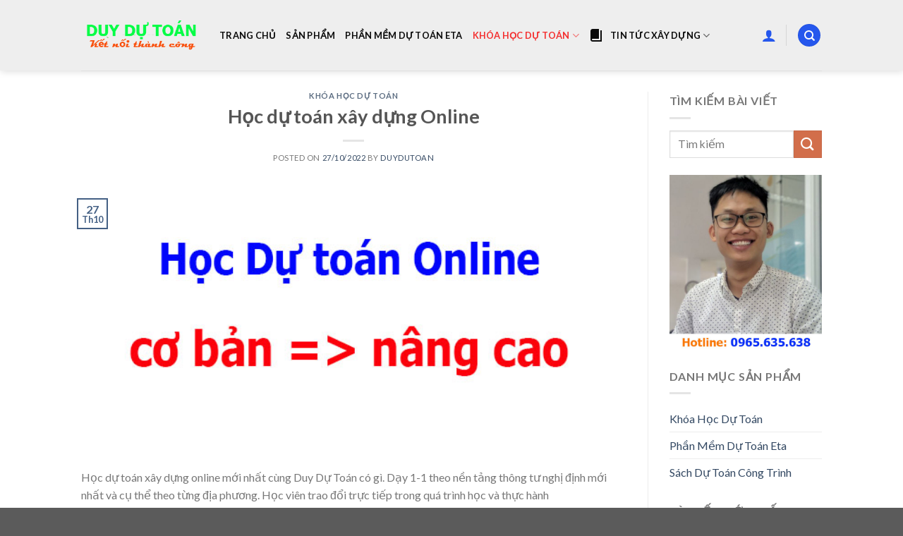

--- FILE ---
content_type: text/html; charset=UTF-8
request_url: https://duydutoan.com/hoc-du-toan-xay-dung-online.html
body_size: 25580
content:
<!DOCTYPE html>
<!--[if IE 9 ]> <html lang="vi" class="ie9 loading-site no-js"> <![endif]-->
<!--[if IE 8 ]> <html lang="vi" class="ie8 loading-site no-js"> <![endif]-->
<!--[if (gte IE 9)|!(IE)]><!--><html lang="vi" class="loading-site no-js"> <!--<![endif]-->
<head>
	<meta name="google-site-verification" content="8yYFVCUFIxkvm5pqFNyk0FkkixQGdBMHTqmUhYfvO4E" />
	<meta charset="UTF-8" />
	<link rel="profile" href="https://gmpg.org/xfn/11" />
	<link rel="pingback" href="https://duydutoan.com/xmlrpc.php" />

	
<meta name='robots' content='index, follow, max-image-preview:large, max-snippet:-1, max-video-preview:-1' />
<meta name="viewport" content="width=device-width, initial-scale=1, maximum-scale=1" />
	<!-- This site is optimized with the Yoast SEO plugin v26.6 - https://yoast.com/wordpress/plugins/seo/ -->
	<title>Học dự toán xây dựng Online mới nhất cùng Duy Dự Toán</title><link rel="preload" as="style" href="https://fonts.googleapis.com/css?family=Lato%3Aregular%2C700%2C400%2C700%7CDancing%20Script%3Aregular%2C400&#038;display=swap" /><link rel="stylesheet" href="https://fonts.googleapis.com/css?family=Lato%3Aregular%2C700%2C400%2C700%7CDancing%20Script%3Aregular%2C400&#038;display=swap" media="print" onload="this.media='all'" /><noscript><link rel="stylesheet" href="https://fonts.googleapis.com/css?family=Lato%3Aregular%2C700%2C400%2C700%7CDancing%20Script%3Aregular%2C400&#038;display=swap" /></noscript><link rel="stylesheet" href="https://duydutoan.com/wp-content/cache/min/1/d25684f51fd1738e6a3db9109ed61091.css" media="all" data-minify="1" />
	<meta name="description" content="Học dự toán xây dựng online mới nhất cùng Duy Dự Toán có gì . Học viên trao đổi trực tiếp trong quá trình học và thực hành " />
	<link rel="canonical" href="https://duydutoan.com/hoc-du-toan-xay-dung-online.html" />
	<meta property="og:locale" content="vi_VN" />
	<meta property="og:type" content="article" />
	<meta property="og:title" content="Học dự toán xây dựng Online mới nhất cùng Duy Dự Toán" />
	<meta property="og:description" content="Học dự toán xây dựng online mới nhất cùng Duy Dự Toán có gì . Học viên trao đổi trực tiếp trong quá trình học và thực hành " />
	<meta property="og:url" content="https://duydutoan.com/hoc-du-toan-xay-dung-online.html" />
	<meta property="og:site_name" content="Duy Dự Toán" />
	<meta property="article:published_time" content="2022-10-27T09:14:44+00:00" />
	<meta property="article:modified_time" content="2023-03-30T04:59:29+00:00" />
	<meta property="og:image" content="https://duydutoan.com/wp-content/uploads/2022/10/hoc-du-toan-xay-dung-online.jpg" />
	<meta property="og:image:width" content="600" />
	<meta property="og:image:height" content="300" />
	<meta property="og:image:type" content="image/jpeg" />
	<meta name="author" content="duydutoan" />
	<meta name="twitter:card" content="summary_large_image" />
	<meta name="twitter:label1" content="Được viết bởi" />
	<meta name="twitter:data1" content="duydutoan" />
	<meta name="twitter:label2" content="Ước tính thời gian đọc" />
	<meta name="twitter:data2" content="4 phút" />
	<script type="application/ld+json" class="yoast-schema-graph">{"@context":"https://schema.org","@graph":[{"@type":"WebPage","@id":"https://duydutoan.com/hoc-du-toan-xay-dung-online.html","url":"https://duydutoan.com/hoc-du-toan-xay-dung-online.html","name":"Học dự toán xây dựng Online mới nhất cùng Duy Dự Toán","isPartOf":{"@id":"https://duydutoan.com/#website"},"primaryImageOfPage":{"@id":"https://duydutoan.com/hoc-du-toan-xay-dung-online.html#primaryimage"},"image":{"@id":"https://duydutoan.com/hoc-du-toan-xay-dung-online.html#primaryimage"},"thumbnailUrl":"https://duydutoan.com/wp-content/uploads/2022/10/hoc-du-toan-xay-dung-online.jpg","datePublished":"2022-10-27T09:14:44+00:00","dateModified":"2023-03-30T04:59:29+00:00","author":{"@id":"https://duydutoan.com/#/schema/person/f33ee0786d346d5bde64ae681510da57"},"description":"Học dự toán xây dựng online mới nhất cùng Duy Dự Toán có gì . Học viên trao đổi trực tiếp trong quá trình học và thực hành ","breadcrumb":{"@id":"https://duydutoan.com/hoc-du-toan-xay-dung-online.html#breadcrumb"},"inLanguage":"vi","potentialAction":[{"@type":"ReadAction","target":["https://duydutoan.com/hoc-du-toan-xay-dung-online.html"]}]},{"@type":"ImageObject","inLanguage":"vi","@id":"https://duydutoan.com/hoc-du-toan-xay-dung-online.html#primaryimage","url":"https://duydutoan.com/wp-content/uploads/2022/10/hoc-du-toan-xay-dung-online.jpg","contentUrl":"https://duydutoan.com/wp-content/uploads/2022/10/hoc-du-toan-xay-dung-online.jpg","width":600,"height":300,"caption":"học dự toán xây dựng online"},{"@type":"BreadcrumbList","@id":"https://duydutoan.com/hoc-du-toan-xay-dung-online.html#breadcrumb","itemListElement":[{"@type":"ListItem","position":1,"name":"Trang chủ","item":"https://duydutoan.com/"},{"@type":"ListItem","position":2,"name":"Học dự toán xây dựng Online"}]},{"@type":"WebSite","@id":"https://duydutoan.com/#website","url":"https://duydutoan.com/","name":"Duy Dự Toán","description":"","potentialAction":[{"@type":"SearchAction","target":{"@type":"EntryPoint","urlTemplate":"https://duydutoan.com/?s={search_term_string}"},"query-input":{"@type":"PropertyValueSpecification","valueRequired":true,"valueName":"search_term_string"}}],"inLanguage":"vi"},{"@type":"Person","@id":"https://duydutoan.com/#/schema/person/f33ee0786d346d5bde64ae681510da57","name":"duydutoan","image":{"@type":"ImageObject","inLanguage":"vi","@id":"https://duydutoan.com/#/schema/person/image/","url":"https://secure.gravatar.com/avatar/d3c04259d2bf9d3436fcd247b0447b0c61a259f06e7b27f3ec3fb88cbaa61664?s=96&d=mm&r=g","contentUrl":"https://secure.gravatar.com/avatar/d3c04259d2bf9d3436fcd247b0447b0c61a259f06e7b27f3ec3fb88cbaa61664?s=96&d=mm&r=g","caption":"duydutoan"},"url":"https://duydutoan.com/author/adminphong"}]}</script>
	<!-- / Yoast SEO plugin. -->


<link rel='dns-prefetch' href='//fonts.googleapis.com' />
<link rel='dns-prefetch' href='//fonts.gstatic.com' />
<link rel='dns-prefetch' href='//connect.facebook.net' />
<link rel='dns-prefetch' href='//www.google-analytics.com' />
<link href='https://fonts.gstatic.com' crossorigin rel='preconnect' />
<link rel="alternate" type="application/rss+xml" title="Dòng thông tin Duy Dự Toán  &raquo;" href="https://duydutoan.com/feed" />
<link rel="alternate" type="application/rss+xml" title="Duy Dự Toán  &raquo; Dòng bình luận" href="https://duydutoan.com/comments/feed" />
<link rel="alternate" type="application/rss+xml" title="Duy Dự Toán  &raquo; Học dự toán xây dựng Online Dòng bình luận" href="https://duydutoan.com/hoc-du-toan-xay-dung-online.html/feed" />
<link rel="alternate" title="oNhúng (JSON)" type="application/json+oembed" href="https://duydutoan.com/wp-json/oembed/1.0/embed?url=https%3A%2F%2Fduydutoan.com%2Fhoc-du-toan-xay-dung-online.html" />
<link rel="alternate" title="oNhúng (XML)" type="text/xml+oembed" href="https://duydutoan.com/wp-json/oembed/1.0/embed?url=https%3A%2F%2Fduydutoan.com%2Fhoc-du-toan-xay-dung-online.html&#038;format=xml" />
<style id='wp-img-auto-sizes-contain-inline-css' type='text/css'>
img:is([sizes=auto i],[sizes^="auto," i]){contain-intrinsic-size:3000px 1500px}
/*# sourceURL=wp-img-auto-sizes-contain-inline-css */
</style>
<style id='wp-emoji-styles-inline-css' type='text/css'>

	img.wp-smiley, img.emoji {
		display: inline !important;
		border: none !important;
		box-shadow: none !important;
		height: 1em !important;
		width: 1em !important;
		margin: 0 0.07em !important;
		vertical-align: -0.1em !important;
		background: none !important;
		padding: 0 !important;
	}
/*# sourceURL=wp-emoji-styles-inline-css */
</style>
<style id='wp-block-library-inline-css' type='text/css'>
:root{--wp-block-synced-color:#7a00df;--wp-block-synced-color--rgb:122,0,223;--wp-bound-block-color:var(--wp-block-synced-color);--wp-editor-canvas-background:#ddd;--wp-admin-theme-color:#007cba;--wp-admin-theme-color--rgb:0,124,186;--wp-admin-theme-color-darker-10:#006ba1;--wp-admin-theme-color-darker-10--rgb:0,107,160.5;--wp-admin-theme-color-darker-20:#005a87;--wp-admin-theme-color-darker-20--rgb:0,90,135;--wp-admin-border-width-focus:2px}@media (min-resolution:192dpi){:root{--wp-admin-border-width-focus:1.5px}}.wp-element-button{cursor:pointer}:root .has-very-light-gray-background-color{background-color:#eee}:root .has-very-dark-gray-background-color{background-color:#313131}:root .has-very-light-gray-color{color:#eee}:root .has-very-dark-gray-color{color:#313131}:root .has-vivid-green-cyan-to-vivid-cyan-blue-gradient-background{background:linear-gradient(135deg,#00d084,#0693e3)}:root .has-purple-crush-gradient-background{background:linear-gradient(135deg,#34e2e4,#4721fb 50%,#ab1dfe)}:root .has-hazy-dawn-gradient-background{background:linear-gradient(135deg,#faaca8,#dad0ec)}:root .has-subdued-olive-gradient-background{background:linear-gradient(135deg,#fafae1,#67a671)}:root .has-atomic-cream-gradient-background{background:linear-gradient(135deg,#fdd79a,#004a59)}:root .has-nightshade-gradient-background{background:linear-gradient(135deg,#330968,#31cdcf)}:root .has-midnight-gradient-background{background:linear-gradient(135deg,#020381,#2874fc)}:root{--wp--preset--font-size--normal:16px;--wp--preset--font-size--huge:42px}.has-regular-font-size{font-size:1em}.has-larger-font-size{font-size:2.625em}.has-normal-font-size{font-size:var(--wp--preset--font-size--normal)}.has-huge-font-size{font-size:var(--wp--preset--font-size--huge)}.has-text-align-center{text-align:center}.has-text-align-left{text-align:left}.has-text-align-right{text-align:right}.has-fit-text{white-space:nowrap!important}#end-resizable-editor-section{display:none}.aligncenter{clear:both}.items-justified-left{justify-content:flex-start}.items-justified-center{justify-content:center}.items-justified-right{justify-content:flex-end}.items-justified-space-between{justify-content:space-between}.screen-reader-text{border:0;clip-path:inset(50%);height:1px;margin:-1px;overflow:hidden;padding:0;position:absolute;width:1px;word-wrap:normal!important}.screen-reader-text:focus{background-color:#ddd;clip-path:none;color:#444;display:block;font-size:1em;height:auto;left:5px;line-height:normal;padding:15px 23px 14px;text-decoration:none;top:5px;width:auto;z-index:100000}html :where(.has-border-color){border-style:solid}html :where([style*=border-top-color]){border-top-style:solid}html :where([style*=border-right-color]){border-right-style:solid}html :where([style*=border-bottom-color]){border-bottom-style:solid}html :where([style*=border-left-color]){border-left-style:solid}html :where([style*=border-width]){border-style:solid}html :where([style*=border-top-width]){border-top-style:solid}html :where([style*=border-right-width]){border-right-style:solid}html :where([style*=border-bottom-width]){border-bottom-style:solid}html :where([style*=border-left-width]){border-left-style:solid}html :where(img[class*=wp-image-]){height:auto;max-width:100%}:where(figure){margin:0 0 1em}html :where(.is-position-sticky){--wp-admin--admin-bar--position-offset:var(--wp-admin--admin-bar--height,0px)}@media screen and (max-width:600px){html :where(.is-position-sticky){--wp-admin--admin-bar--position-offset:0px}}

/*# sourceURL=wp-block-library-inline-css */
</style>
<style id='global-styles-inline-css' type='text/css'>
:root{--wp--preset--aspect-ratio--square: 1;--wp--preset--aspect-ratio--4-3: 4/3;--wp--preset--aspect-ratio--3-4: 3/4;--wp--preset--aspect-ratio--3-2: 3/2;--wp--preset--aspect-ratio--2-3: 2/3;--wp--preset--aspect-ratio--16-9: 16/9;--wp--preset--aspect-ratio--9-16: 9/16;--wp--preset--color--black: #000000;--wp--preset--color--cyan-bluish-gray: #abb8c3;--wp--preset--color--white: #ffffff;--wp--preset--color--pale-pink: #f78da7;--wp--preset--color--vivid-red: #cf2e2e;--wp--preset--color--luminous-vivid-orange: #ff6900;--wp--preset--color--luminous-vivid-amber: #fcb900;--wp--preset--color--light-green-cyan: #7bdcb5;--wp--preset--color--vivid-green-cyan: #00d084;--wp--preset--color--pale-cyan-blue: #8ed1fc;--wp--preset--color--vivid-cyan-blue: #0693e3;--wp--preset--color--vivid-purple: #9b51e0;--wp--preset--gradient--vivid-cyan-blue-to-vivid-purple: linear-gradient(135deg,rgb(6,147,227) 0%,rgb(155,81,224) 100%);--wp--preset--gradient--light-green-cyan-to-vivid-green-cyan: linear-gradient(135deg,rgb(122,220,180) 0%,rgb(0,208,130) 100%);--wp--preset--gradient--luminous-vivid-amber-to-luminous-vivid-orange: linear-gradient(135deg,rgb(252,185,0) 0%,rgb(255,105,0) 100%);--wp--preset--gradient--luminous-vivid-orange-to-vivid-red: linear-gradient(135deg,rgb(255,105,0) 0%,rgb(207,46,46) 100%);--wp--preset--gradient--very-light-gray-to-cyan-bluish-gray: linear-gradient(135deg,rgb(238,238,238) 0%,rgb(169,184,195) 100%);--wp--preset--gradient--cool-to-warm-spectrum: linear-gradient(135deg,rgb(74,234,220) 0%,rgb(151,120,209) 20%,rgb(207,42,186) 40%,rgb(238,44,130) 60%,rgb(251,105,98) 80%,rgb(254,248,76) 100%);--wp--preset--gradient--blush-light-purple: linear-gradient(135deg,rgb(255,206,236) 0%,rgb(152,150,240) 100%);--wp--preset--gradient--blush-bordeaux: linear-gradient(135deg,rgb(254,205,165) 0%,rgb(254,45,45) 50%,rgb(107,0,62) 100%);--wp--preset--gradient--luminous-dusk: linear-gradient(135deg,rgb(255,203,112) 0%,rgb(199,81,192) 50%,rgb(65,88,208) 100%);--wp--preset--gradient--pale-ocean: linear-gradient(135deg,rgb(255,245,203) 0%,rgb(182,227,212) 50%,rgb(51,167,181) 100%);--wp--preset--gradient--electric-grass: linear-gradient(135deg,rgb(202,248,128) 0%,rgb(113,206,126) 100%);--wp--preset--gradient--midnight: linear-gradient(135deg,rgb(2,3,129) 0%,rgb(40,116,252) 100%);--wp--preset--font-size--small: 13px;--wp--preset--font-size--medium: 20px;--wp--preset--font-size--large: 36px;--wp--preset--font-size--x-large: 42px;--wp--preset--spacing--20: 0.44rem;--wp--preset--spacing--30: 0.67rem;--wp--preset--spacing--40: 1rem;--wp--preset--spacing--50: 1.5rem;--wp--preset--spacing--60: 2.25rem;--wp--preset--spacing--70: 3.38rem;--wp--preset--spacing--80: 5.06rem;--wp--preset--shadow--natural: 6px 6px 9px rgba(0, 0, 0, 0.2);--wp--preset--shadow--deep: 12px 12px 50px rgba(0, 0, 0, 0.4);--wp--preset--shadow--sharp: 6px 6px 0px rgba(0, 0, 0, 0.2);--wp--preset--shadow--outlined: 6px 6px 0px -3px rgb(255, 255, 255), 6px 6px rgb(0, 0, 0);--wp--preset--shadow--crisp: 6px 6px 0px rgb(0, 0, 0);}:where(.is-layout-flex){gap: 0.5em;}:where(.is-layout-grid){gap: 0.5em;}body .is-layout-flex{display: flex;}.is-layout-flex{flex-wrap: wrap;align-items: center;}.is-layout-flex > :is(*, div){margin: 0;}body .is-layout-grid{display: grid;}.is-layout-grid > :is(*, div){margin: 0;}:where(.wp-block-columns.is-layout-flex){gap: 2em;}:where(.wp-block-columns.is-layout-grid){gap: 2em;}:where(.wp-block-post-template.is-layout-flex){gap: 1.25em;}:where(.wp-block-post-template.is-layout-grid){gap: 1.25em;}.has-black-color{color: var(--wp--preset--color--black) !important;}.has-cyan-bluish-gray-color{color: var(--wp--preset--color--cyan-bluish-gray) !important;}.has-white-color{color: var(--wp--preset--color--white) !important;}.has-pale-pink-color{color: var(--wp--preset--color--pale-pink) !important;}.has-vivid-red-color{color: var(--wp--preset--color--vivid-red) !important;}.has-luminous-vivid-orange-color{color: var(--wp--preset--color--luminous-vivid-orange) !important;}.has-luminous-vivid-amber-color{color: var(--wp--preset--color--luminous-vivid-amber) !important;}.has-light-green-cyan-color{color: var(--wp--preset--color--light-green-cyan) !important;}.has-vivid-green-cyan-color{color: var(--wp--preset--color--vivid-green-cyan) !important;}.has-pale-cyan-blue-color{color: var(--wp--preset--color--pale-cyan-blue) !important;}.has-vivid-cyan-blue-color{color: var(--wp--preset--color--vivid-cyan-blue) !important;}.has-vivid-purple-color{color: var(--wp--preset--color--vivid-purple) !important;}.has-black-background-color{background-color: var(--wp--preset--color--black) !important;}.has-cyan-bluish-gray-background-color{background-color: var(--wp--preset--color--cyan-bluish-gray) !important;}.has-white-background-color{background-color: var(--wp--preset--color--white) !important;}.has-pale-pink-background-color{background-color: var(--wp--preset--color--pale-pink) !important;}.has-vivid-red-background-color{background-color: var(--wp--preset--color--vivid-red) !important;}.has-luminous-vivid-orange-background-color{background-color: var(--wp--preset--color--luminous-vivid-orange) !important;}.has-luminous-vivid-amber-background-color{background-color: var(--wp--preset--color--luminous-vivid-amber) !important;}.has-light-green-cyan-background-color{background-color: var(--wp--preset--color--light-green-cyan) !important;}.has-vivid-green-cyan-background-color{background-color: var(--wp--preset--color--vivid-green-cyan) !important;}.has-pale-cyan-blue-background-color{background-color: var(--wp--preset--color--pale-cyan-blue) !important;}.has-vivid-cyan-blue-background-color{background-color: var(--wp--preset--color--vivid-cyan-blue) !important;}.has-vivid-purple-background-color{background-color: var(--wp--preset--color--vivid-purple) !important;}.has-black-border-color{border-color: var(--wp--preset--color--black) !important;}.has-cyan-bluish-gray-border-color{border-color: var(--wp--preset--color--cyan-bluish-gray) !important;}.has-white-border-color{border-color: var(--wp--preset--color--white) !important;}.has-pale-pink-border-color{border-color: var(--wp--preset--color--pale-pink) !important;}.has-vivid-red-border-color{border-color: var(--wp--preset--color--vivid-red) !important;}.has-luminous-vivid-orange-border-color{border-color: var(--wp--preset--color--luminous-vivid-orange) !important;}.has-luminous-vivid-amber-border-color{border-color: var(--wp--preset--color--luminous-vivid-amber) !important;}.has-light-green-cyan-border-color{border-color: var(--wp--preset--color--light-green-cyan) !important;}.has-vivid-green-cyan-border-color{border-color: var(--wp--preset--color--vivid-green-cyan) !important;}.has-pale-cyan-blue-border-color{border-color: var(--wp--preset--color--pale-cyan-blue) !important;}.has-vivid-cyan-blue-border-color{border-color: var(--wp--preset--color--vivid-cyan-blue) !important;}.has-vivid-purple-border-color{border-color: var(--wp--preset--color--vivid-purple) !important;}.has-vivid-cyan-blue-to-vivid-purple-gradient-background{background: var(--wp--preset--gradient--vivid-cyan-blue-to-vivid-purple) !important;}.has-light-green-cyan-to-vivid-green-cyan-gradient-background{background: var(--wp--preset--gradient--light-green-cyan-to-vivid-green-cyan) !important;}.has-luminous-vivid-amber-to-luminous-vivid-orange-gradient-background{background: var(--wp--preset--gradient--luminous-vivid-amber-to-luminous-vivid-orange) !important;}.has-luminous-vivid-orange-to-vivid-red-gradient-background{background: var(--wp--preset--gradient--luminous-vivid-orange-to-vivid-red) !important;}.has-very-light-gray-to-cyan-bluish-gray-gradient-background{background: var(--wp--preset--gradient--very-light-gray-to-cyan-bluish-gray) !important;}.has-cool-to-warm-spectrum-gradient-background{background: var(--wp--preset--gradient--cool-to-warm-spectrum) !important;}.has-blush-light-purple-gradient-background{background: var(--wp--preset--gradient--blush-light-purple) !important;}.has-blush-bordeaux-gradient-background{background: var(--wp--preset--gradient--blush-bordeaux) !important;}.has-luminous-dusk-gradient-background{background: var(--wp--preset--gradient--luminous-dusk) !important;}.has-pale-ocean-gradient-background{background: var(--wp--preset--gradient--pale-ocean) !important;}.has-electric-grass-gradient-background{background: var(--wp--preset--gradient--electric-grass) !important;}.has-midnight-gradient-background{background: var(--wp--preset--gradient--midnight) !important;}.has-small-font-size{font-size: var(--wp--preset--font-size--small) !important;}.has-medium-font-size{font-size: var(--wp--preset--font-size--medium) !important;}.has-large-font-size{font-size: var(--wp--preset--font-size--large) !important;}.has-x-large-font-size{font-size: var(--wp--preset--font-size--x-large) !important;}
/*# sourceURL=global-styles-inline-css */
</style>

<style id='classic-theme-styles-inline-css' type='text/css'>
/*! This file is auto-generated */
.wp-block-button__link{color:#fff;background-color:#32373c;border-radius:9999px;box-shadow:none;text-decoration:none;padding:calc(.667em + 2px) calc(1.333em + 2px);font-size:1.125em}.wp-block-file__button{background:#32373c;color:#fff;text-decoration:none}
/*# sourceURL=/wp-includes/css/classic-themes.min.css */
</style>



<style id='woocommerce-inline-inline-css' type='text/css'>
.woocommerce form .form-row .required { visibility: visible; }
/*# sourceURL=woocommerce-inline-inline-css */
</style>





<script type="text/javascript" src="https://duydutoan.com/wp-includes/js/jquery/jquery.min.js?ver=3.7.1" id="jquery-core-js" defer></script>


<script type="text/javascript" id="wc-add-to-cart-js-extra">
/* <![CDATA[ */
var wc_add_to_cart_params = {"ajax_url":"/wp-admin/admin-ajax.php","wc_ajax_url":"/?wc-ajax=%%endpoint%%","i18n_view_cart":"Xem gi\u1ecf h\u00e0ng","cart_url":"https://duydutoan.com/gio-hang","is_cart":"","cart_redirect_after_add":"no"};
//# sourceURL=wc-add-to-cart-js-extra
/* ]]> */
</script>


<script type="text/javascript" id="woocommerce-js-extra">
/* <![CDATA[ */
var woocommerce_params = {"ajax_url":"/wp-admin/admin-ajax.php","wc_ajax_url":"/?wc-ajax=%%endpoint%%","i18n_password_show":"Hi\u1ec3n th\u1ecb m\u1eadt kh\u1ea9u","i18n_password_hide":"\u1ea8n m\u1eadt kh\u1ea9u"};
//# sourceURL=woocommerce-js-extra
/* ]]> */
</script>

<link rel="https://api.w.org/" href="https://duydutoan.com/wp-json/" /><link rel="alternate" title="JSON" type="application/json" href="https://duydutoan.com/wp-json/wp/v2/posts/2710" /><link rel="EditURI" type="application/rsd+xml" title="RSD" href="https://duydutoan.com/xmlrpc.php?rsd" />
<meta name="generator" content="WordPress 6.9" />
<meta name="generator" content="WooCommerce 10.4.3" />
<link rel='shortlink' href='https://duydutoan.com/?p=2710' />
<style>.bg{opacity: 0; transition: opacity 1s; -webkit-transition: opacity 1s;} .bg-loaded{opacity: 1;}</style><!--[if IE]><link rel="stylesheet" type="text/css" href="https://duydutoan.com/wp-content/themes/flatsome/assets/css/ie-fallback.css"><script src="//cdnjs.cloudflare.com/ajax/libs/html5shiv/3.6.1/html5shiv.js"></script><script>var head = document.getElementsByTagName('head')[0],style = document.createElement('style');style.type = 'text/css';style.styleSheet.cssText = ':before,:after{content:none !important';head.appendChild(style);setTimeout(function(){head.removeChild(style);}, 0);</script><script src="https://duydutoan.com/wp-content/themes/flatsome/assets/libs/ie-flexibility.js"></script><![endif]-->	<noscript><style>.woocommerce-product-gallery{ opacity: 1 !important; }</style></noscript>
	<link rel="icon" href="https://duydutoan.com/wp-content/uploads/2021/05/cropped-ho-tro-du-toan-eta-32x32.jpg" sizes="32x32" />
<link rel="icon" href="https://duydutoan.com/wp-content/uploads/2021/05/cropped-ho-tro-du-toan-eta-192x192.jpg" sizes="192x192" />
<link rel="apple-touch-icon" href="https://duydutoan.com/wp-content/uploads/2021/05/cropped-ho-tro-du-toan-eta-180x180.jpg" />
<meta name="msapplication-TileImage" content="https://duydutoan.com/wp-content/uploads/2021/05/cropped-ho-tro-du-toan-eta-270x270.jpg" />
<style id="custom-css" type="text/css">:root {--primary-color: #446084;}.header-main{height: 100px}#logo img{max-height: 100px}#logo{width:166px;}#logo img{padding:1px 0;}.header-bottom{min-height: 10px}.header-top{min-height: 28px}.transparent .header-main{height: 265px}.transparent #logo img{max-height: 265px}.has-transparent + .page-title:first-of-type,.has-transparent + #main > .page-title,.has-transparent + #main > div > .page-title,.has-transparent + #main .page-header-wrapper:first-of-type .page-title{padding-top: 265px;}.header.show-on-scroll,.stuck .header-main{height:70px!important}.stuck #logo img{max-height: 70px!important}.search-form{ width: 47%;}.header-bg-color, .header-wrapper {background-color: rgba(239,239,239,0.9)}.header-bottom {background-color: #f1f1f1}.header-main .nav > li > a{line-height: 16px }@media (max-width: 549px) {.header-main{height: 70px}#logo img{max-height: 70px}}.nav-dropdown{font-size:100%}body{font-family:"Lato", sans-serif}body{font-weight: 400}.nav > li > a {font-family:"Lato", sans-serif;}.mobile-sidebar-levels-2 .nav > li > ul > li > a {font-family:"Lato", sans-serif;}.nav > li > a {font-weight: 700;}.mobile-sidebar-levels-2 .nav > li > ul > li > a {font-weight: 700;}h1,h2,h3,h4,h5,h6,.heading-font, .off-canvas-center .nav-sidebar.nav-vertical > li > a{font-family: "Lato", sans-serif;}h1,h2,h3,h4,h5,h6,.heading-font,.banner h1,.banner h2{font-weight: 700;}.alt-font{font-family: "Dancing Script", sans-serif;}.alt-font{font-weight: 400!important;}.header:not(.transparent) .header-nav.nav > li > a {color: #0a0a0a;}.header:not(.transparent) .header-nav.nav > li > a:hover,.header:not(.transparent) .header-nav.nav > li.active > a,.header:not(.transparent) .header-nav.nav > li.current > a,.header:not(.transparent) .header-nav.nav > li > a.active,.header:not(.transparent) .header-nav.nav > li > a.current{color: #f42e2e;}.header-nav.nav-line-bottom > li > a:before,.header-nav.nav-line-grow > li > a:before,.header-nav.nav-line > li > a:before,.header-nav.nav-box > li > a:hover,.header-nav.nav-box > li.active > a,.header-nav.nav-pills > li > a:hover,.header-nav.nav-pills > li.active > a{color:#FFF!important;background-color: #f42e2e;}@media screen and (min-width: 550px){.products .box-vertical .box-image{min-width: 247px!important;width: 247px!important;}}.header-main .social-icons,.header-main .cart-icon strong,.header-main .menu-title,.header-main .header-button > .button.is-outline,.header-main .nav > li > a > i:not(.icon-angle-down){color: #2557ed!important;}.header-main .header-button > .button.is-outline,.header-main .cart-icon strong:after,.header-main .cart-icon strong{border-color: #2557ed!important;}.header-main .header-button > .button:not(.is-outline){background-color: #2557ed!important;}.header-main .current-dropdown .cart-icon strong,.header-main .header-button > .button:hover,.header-main .header-button > .button:hover i,.header-main .header-button > .button:hover span{color:#FFF!important;}.header-main .menu-title:hover,.header-main .social-icons a:hover,.header-main .header-button > .button.is-outline:hover,.header-main .nav > li > a:hover > i:not(.icon-angle-down){color: #282828!important;}.header-main .current-dropdown .cart-icon strong,.header-main .header-button > .button:hover{background-color: #282828!important;}.header-main .current-dropdown .cart-icon strong:after,.header-main .current-dropdown .cart-icon strong,.header-main .header-button > .button:hover{border-color: #282828!important;}.label-new.menu-item > a:after{content:"New";}.label-hot.menu-item > a:after{content:"Hot";}.label-sale.menu-item > a:after{content:"Sale";}.label-popular.menu-item > a:after{content:"Popular";}</style><noscript><style id="rocket-lazyload-nojs-css">.rll-youtube-player, [data-lazy-src]{display:none !important;}</style></noscript></head>
	

<body data-rsssl=1 class="wp-singular post-template-default single single-post postid-2710 single-format-standard wp-theme-flatsome theme-flatsome woocommerce-no-js header-shadow lightbox nav-dropdown-has-arrow">


<a class="skip-link screen-reader-text" href="#main">Skip to content</a>

<div id="wrapper">

	
	<header id="header" class="header has-sticky sticky-jump">
		<div class="header-wrapper">
			<div id="masthead" class="header-main ">
      <div class="header-inner flex-row container logo-left medium-logo-center" role="navigation">

          <!-- Logo -->
          <div id="logo" class="flex-col logo">
            <!-- Header logo -->
<a href="https://duydutoan.com/" title="Duy Dự Toán " rel="home">
    <img width="166" height="100" src="data:image/svg+xml,%3Csvg%20xmlns='http://www.w3.org/2000/svg'%20viewBox='0%200%20166%20100'%3E%3C/svg%3E" class="header_logo header-logo" alt="Duy Dự Toán " data-lazy-src="https://duydutoan.com/wp-content/uploads/2021/05/duy-du-toan.png"/><noscript><img width="166" height="100" src="https://duydutoan.com/wp-content/uploads/2021/05/duy-du-toan.png" class="header_logo header-logo" alt="Duy Dự Toán "/></noscript><img  width="166" height="100" src="data:image/svg+xml,%3Csvg%20xmlns='http://www.w3.org/2000/svg'%20viewBox='0%200%20166%20100'%3E%3C/svg%3E" class="header-logo-dark" alt="Duy Dự Toán " data-lazy-src="https://duydutoan.com/wp-content/uploads/2021/05/duy-du-toan.png"/><noscript><img  width="166" height="100" src="https://duydutoan.com/wp-content/uploads/2021/05/duy-du-toan.png" class="header-logo-dark" alt="Duy Dự Toán "/></noscript></a>
          </div>

          <!-- Mobile Left Elements -->
          <div class="flex-col show-for-medium flex-left">
            <ul class="mobile-nav nav nav-left ">
              <li class="nav-icon has-icon">
  		<a href="#" data-open="#main-menu" data-pos="left" data-bg="main-menu-overlay" data-color="" class="is-small" aria-label="Menu" aria-controls="main-menu" aria-expanded="false">
		
		  <i class="icon-menu" ></i>
		  		</a>
	</li>            </ul>
          </div>

          <!-- Left Elements -->
          <div class="flex-col hide-for-medium flex-left
            flex-grow">
            <ul class="header-nav header-nav-main nav nav-left  nav-uppercase" >
              <li id="menu-item-1406" class="menu-item menu-item-type-post_type menu-item-object-page menu-item-home menu-item-1406"><a href="https://duydutoan.com/" class="nav-top-link">Trang Chủ</a></li>
<li id="menu-item-1407" class="menu-item menu-item-type-post_type menu-item-object-page menu-item-1407"><a href="https://duydutoan.com/san-pham" class="nav-top-link">Sản Phẩm</a></li>
<li id="menu-item-1408" class="menu-item menu-item-type-taxonomy menu-item-object-category menu-item-1408"><a href="https://duydutoan.com/phan-mem-du-toan-eta" class="nav-top-link">Phần mềm dự toán Eta</a></li>
<li id="menu-item-2795" class="menu-item menu-item-type-taxonomy menu-item-object-category current-post-ancestor current-menu-ancestor current-menu-parent current-post-parent menu-item-has-children menu-item-2795 active has-dropdown"><a href="https://duydutoan.com/khoa-hoc-du-toan" class="nav-top-link">Khóa học dự toán<i class="icon-angle-down" ></i></a>
<ul class="sub-menu nav-dropdown nav-dropdown-default">
	<li id="menu-item-3790" class="menu-item menu-item-type-post_type menu-item-object-post current-menu-ancestor current-menu-parent menu-item-has-children menu-item-3790 active nav-dropdown-col"><a href="https://duydutoan.com/lop-hoc-du-toan-online-nam-2023.html">LỚP HỌC DỰ TOÁN ONLINE NĂM 2023</a>
	<ul class="sub-menu nav-column nav-dropdown-default">
		<li id="menu-item-3791" class="menu-item menu-item-type-post_type menu-item-object-post menu-item-3791"><a href="https://duydutoan.com/hoc-du-toan-cong-trinh-dan-dung.html">Học dự toán công trình dân dụng</a></li>
		<li id="menu-item-3792" class="menu-item menu-item-type-post_type menu-item-object-post current-menu-item menu-item-3792 active"><a href="https://duydutoan.com/hoc-du-toan-xay-dung-online.html" aria-current="page">Học dự toán xây dựng Online</a></li>
		<li id="menu-item-3793" class="menu-item menu-item-type-post_type menu-item-object-post menu-item-3793"><a href="https://duydutoan.com/hoc-du-toan-cho-nguoi-moi-bat-dau.html">Học dự toán cho người mới bắt đầu</a></li>
	</ul>
</li>
</ul>
</li>
<li id="menu-item-1405" class="menu-item menu-item-type-taxonomy menu-item-object-category menu-item-has-children menu-item-1405 has-dropdown"><a href="https://duydutoan.com/tin-tuc-xay-dung" class="nav-top-link"><span class="dashicons dashicons-book after-menu-image-icons"></span><span class="menu-image-title-after menu-image-title">Tin Tức Xây dựng</span><i class="icon-angle-down" ></i></a>
<ul class="sub-menu nav-dropdown nav-dropdown-default">
	<li id="menu-item-3789" class="menu-item menu-item-type-taxonomy menu-item-object-category menu-item-3789"><a href="https://duydutoan.com/quan-ly-du-an"><span class="dashicons dashicons-welcome-write-blog after-menu-image-icons"></span><span class="menu-image-title-after menu-image-title">Quản lý dự án</span></a></li>
	<li id="menu-item-3787" class="menu-item menu-item-type-taxonomy menu-item-object-category menu-item-3787"><a href="https://duydutoan.com/du-toan-xay-dung"><span class="dashicons dashicons-open-folder after-menu-image-icons"></span><span class="menu-image-title-after menu-image-title">Dự toán xây dựng</span></a></li>
	<li id="menu-item-3788" class="menu-item menu-item-type-taxonomy menu-item-object-category menu-item-3788"><a href="https://duydutoan.com/hop-dong-xay-dung"><span class="dashicons dashicons-text-page after-menu-image-icons"></span><span class="menu-image-title-after menu-image-title">Hợp đồng xây dựng</span></a></li>
	<li id="menu-item-1795" class="menu-item menu-item-type-taxonomy menu-item-object-category menu-item-1795"><a href="https://duydutoan.com/tong-hop-gia-vat-lieu-xay-dung-63-tinh-thanh-pho">Tổng hợp giá vật liệu xây dựng 63 Tỉnh thành phố</a></li>
	<li id="menu-item-1781" class="menu-item menu-item-type-taxonomy menu-item-object-category menu-item-1781"><a href="https://duydutoan.com/don-gia-xay-dung-63-tinh-thanh-pho">Đơn giá xây dựng 63 Tỉnh Thành phố</a></li>
</ul>
</li>
            </ul>
          </div>

          <!-- Right Elements -->
          <div class="flex-col hide-for-medium flex-right">
            <ul class="header-nav header-nav-main nav nav-right  nav-uppercase">
              <li class="account-item has-icon
    "
>

<a href="https://duydutoan.com/tai-khoan"
    class="nav-top-link nav-top-not-logged-in "
    data-open="#login-form-popup"  >
  <i class="icon-user" ></i>
</a>



</li>
<li class="header-divider"></li><li class="header-search header-search-dropdown has-icon has-dropdown menu-item-has-children">
	<div class="header-button">	<a href="#" aria-label="Tìm kiếm" class="icon primary button circle is-small"><i class="icon-search" ></i></a>
	</div>	<ul class="nav-dropdown nav-dropdown-default">
	 	<li class="header-search-form search-form html relative has-icon">
	<div class="header-search-form-wrapper">
		<div class="searchform-wrapper ux-search-box relative is-normal"><form role="search" method="get" class="searchform" action="https://duydutoan.com/">
	<div class="flex-row relative">
					<div class="flex-col search-form-categories">
				<select class="search_categories resize-select mb-0" name="product_cat"><option value="" selected='selected'>All</option><option value="khoa-hoc-du-toan">Khóa Học Dự Toán</option><option value="phan-mem-du-toan-eta">Phần Mềm Dự Toán Eta</option><option value="sach-du-toan-cong-trinh">Sách Dự Toán Công Trình</option></select>			</div>
						<div class="flex-col flex-grow">
			<label class="screen-reader-text" for="woocommerce-product-search-field-0">Tìm kiếm:</label>
			<input type="search" id="woocommerce-product-search-field-0" class="search-field mb-0" placeholder="Tìm kiếm" value="" name="s" />
			<input type="hidden" name="post_type" value="product" />
					</div>
		<div class="flex-col">
			<button type="submit" value="Tìm kiếm" class="ux-search-submit submit-button secondary button icon mb-0">
				<i class="icon-search" ></i>			</button>
		</div>
	</div>
	<div class="live-search-results text-left z-top"></div>
</form>
</div>	</div>
</li>	</ul>
</li>
            </ul>
          </div>

          <!-- Mobile Right Elements -->
          <div class="flex-col show-for-medium flex-right">
            <ul class="mobile-nav nav nav-right ">
              <li class="cart-item has-icon">

      <a href="https://duydutoan.com/gio-hang" class="header-cart-link off-canvas-toggle nav-top-link is-small" data-open="#cart-popup" data-class="off-canvas-cart" title="Giỏ hàng" data-pos="right">
  
    <span class="cart-icon image-icon">
    <strong>0</strong>
  </span>
  </a>

</li>
            </ul>
          </div>

      </div>
     
            <div class="container"><div class="top-divider full-width"></div></div>
      </div>
<div class="header-bg-container fill"><div class="header-bg-image fill"></div><div class="header-bg-color fill"></div></div>		</div>
	</header>

	
	<main id="main" class="">

<div id="content" class="blog-wrapper blog-single page-wrapper">
	

<div class="row row-large row-divided ">

	<div class="large-9 col">
		


<article id="post-2710" class="post-2710 post type-post status-publish format-standard has-post-thumbnail hentry category-khoa-hoc-du-toan">
	<div class="article-inner ">
		<header class="entry-header">
	<div class="entry-header-text entry-header-text-top text-center">
		<h6 class="entry-category is-xsmall">
	<a href="https://duydutoan.com/khoa-hoc-du-toan" rel="category tag">Khóa học dự toán</a></h6>

<h1 class="entry-title">Học dự toán xây dựng Online</h1>
<div class="entry-divider is-divider small"></div>

	<div class="entry-meta uppercase is-xsmall">
		<span class="posted-on">Posted on <a href="https://duydutoan.com/hoc-du-toan-xay-dung-online.html" rel="bookmark"><time class="entry-date published" datetime="2022-10-27T16:14:44+07:00">27/10/2022</time><time class="updated" datetime="2023-03-30T11:59:29+07:00">30/03/2023</time></a></span><span class="byline"> by <span class="meta-author vcard"><a class="url fn n" href="https://duydutoan.com/author/adminphong">duydutoan</a></span></span>	</div>
	</div>
						<div class="entry-image relative">
				<a href="https://duydutoan.com/hoc-du-toan-xay-dung-online.html">
    <img width="600" height="300" src="data:image/svg+xml,%3Csvg%20xmlns='http://www.w3.org/2000/svg'%20viewBox='0%200%20600%20300'%3E%3C/svg%3E" class="attachment-large size-large wp-post-image" alt="học dự toán xây dựng online" decoding="async" fetchpriority="high" data-lazy-srcset="https://duydutoan.com/wp-content/uploads/2022/10/hoc-du-toan-xay-dung-online.jpg 600w, https://duydutoan.com/wp-content/uploads/2022/10/hoc-du-toan-xay-dung-online-24x12.jpg 24w, https://duydutoan.com/wp-content/uploads/2022/10/hoc-du-toan-xay-dung-online-36x18.jpg 36w, https://duydutoan.com/wp-content/uploads/2022/10/hoc-du-toan-xay-dung-online-48x24.jpg 48w, https://duydutoan.com/wp-content/uploads/2022/10/hoc-du-toan-xay-dung-online-510x255.jpg 510w" data-lazy-sizes="(max-width: 600px) 100vw, 600px" data-lazy-src="https://duydutoan.com/wp-content/uploads/2022/10/hoc-du-toan-xay-dung-online.jpg" /><noscript><img width="600" height="300" src="https://duydutoan.com/wp-content/uploads/2022/10/hoc-du-toan-xay-dung-online.jpg" class="attachment-large size-large wp-post-image" alt="học dự toán xây dựng online" decoding="async" fetchpriority="high" srcset="https://duydutoan.com/wp-content/uploads/2022/10/hoc-du-toan-xay-dung-online.jpg 600w, https://duydutoan.com/wp-content/uploads/2022/10/hoc-du-toan-xay-dung-online-24x12.jpg 24w, https://duydutoan.com/wp-content/uploads/2022/10/hoc-du-toan-xay-dung-online-36x18.jpg 36w, https://duydutoan.com/wp-content/uploads/2022/10/hoc-du-toan-xay-dung-online-48x24.jpg 48w, https://duydutoan.com/wp-content/uploads/2022/10/hoc-du-toan-xay-dung-online-510x255.jpg 510w" sizes="(max-width: 600px) 100vw, 600px" /></noscript></a>
				<div class="badge absolute top post-date badge-outline">
	<div class="badge-inner">
		<span class="post-date-day">27</span><br>
		<span class="post-date-month is-small">Th10</span>
	</div>
</div>			</div>
			</header>
		<div class="entry-content single-page">

	<p>Học dự toán xây dựng online mới nhất cùng Duy Dự Toán có gì. Dạy 1-1 theo nền tảng thông tư nghị định mới nhất và cụ thể theo từng địa phương. Học viên trao đổi trực tiếp trong quá trình học và thực hành</p>
<h2>Khóa Học dự toán xây dựng Online</h2>
<p>Khóa học online trực tuyến bạn xem tiết kiệm được những gì :</p>
<p>1, Thời gian di chuyển ( HỌc trực tuyến tại nhà vào buổi tối nên chúng ta không phải di chuyển )</p>
<p>2, Học 1-1 nên chúng ta có thể trao đổi trực tuyến nhiều hơn</p>
<p>3, Học 1-1 chúng ta có thể chủ động sắp xếp thời gian theo người học</p>
<p>4, Có hơn 300 video trên Youtube + Zalo cho các bạn tham khảo và trao đổi</p>
<p>5, Luôn được cập nhật thông tin về dự toán nhanh nhất theo từng Địa phương</p>
<p>6, Lập dự toán theo nền tảng Nghị định 10/2021/NĐ-CP và các thông tư 11, 12, 13 mới nhất của Bộ xây dựng</p>
<h3>Giáo trình Học Dự toán cơ bản cho người mới bắt đầu</h3>
<p>Bộ giáo trình chi tiết được Tác giả Duy Dự Toán soạn kèm theo phần mềm dự toán hô trợ trong quá trình học. Hi vọng sẽ giúp ích được các bạn và cải thiện cho các bạn trong quá trình học tập và làm việc</p>
<p>Điều đầu tiên và quan trọng nhất trong quá trình lập dự toán cho người mới bắt đầu đó là.</p>
<ol>
<li>Cở sở hệ thống thông tư, nghị định, định mức đang được áp dụng tại thời điểm lập dự toán</li>
<li>Quy trình các bước thực hiện để tránh bỏ sót các đầu mục công việc</li>
</ol>
<p>Chỉ cần nắm bắt được 2 điều trên các bạn sẽ có thể sẵn sàng bắt đầu nghiêm túc với nghề dự toán</p>
<p>Cơ sở lập dự toán xây dựng mới nhất năm 2023 gồm những gì bạn cần biết</p>
<p><iframe loading="lazy" title="Hướng dẫn ĐO BÓC KHỐI LƯỢNG DỰ TOÁN PHẦN MÓNG và VẬN CHUYỂN ĐẤT mới nhất năm 2023 Phần 2" width="1020" height="574" src="about:blank" frameborder="0" allow="accelerometer; autoplay; clipboard-write; encrypted-media; gyroscope; picture-in-picture; web-share" allowfullscreen data-rocket-lazyload="fitvidscompatible" data-lazy-src="https://www.youtube.com/embed/ChIAPGU_OKM?feature=oembed"></iframe><noscript><iframe title="Hướng dẫn ĐO BÓC KHỐI LƯỢNG DỰ TOÁN PHẦN MÓNG và VẬN CHUYỂN ĐẤT mới nhất năm 2023 Phần 2" width="1020" height="574" src="https://www.youtube.com/embed/ChIAPGU_OKM?feature=oembed" frameborder="0" allow="accelerometer; autoplay; clipboard-write; encrypted-media; gyroscope; picture-in-picture; web-share" allowfullscreen></iframe></noscript></p>
<p>Chi tiết hơn các bạn có thể liên hệ Mr Duy 0965635638 để tham dự các lớp dự toán học trực tiếp. Tại lớp học trực tiếp ngoài về quy trình lập dự toán Chúng ta sẽ cùng nhau trao đổi các vấn đề mà các bạn đang gặp phải. <a href="https://duydutoan.com/hoc-du-toan-co-ban-mien-phi.html" target="_blank" rel="noopener">Học Dự toán cơ bản miễn phí</a> đến nâng cao</p>
<h4><strong>Khóa học dự toán chi tiết cùng Duy Dự Toán</strong></h4>
<p>Khóa học dự toán Online chi tiết kèm 1-1 với mức chi phí chỉ 2.000.000đ cùng <a href="https://duydutoan.com/" target="_blank" rel="noopener">DuyDuToan.Com</a> trong 10 buổi học các bạn sẽ có được gì</p>
<ol>
<li>Hệ thống toàn bộ thông tư, nghị định, văn bản, quyết định liên quan khi lập dự toán cụ thể tại địa điểm thi công</li>
<li>Phân tích so sánh và đưa ra lựa chọn cho biện pháp thi công phù hợp giá tiền</li>
<li>Tính nhân công và ca máy trên cơ sở hướng dẫn của THông tư 13/2021/tt-bxd và hướng dẫn của địa phương</li>
<li>Xác định và quản lý hệ số chi phí xây lắp tương ứng với loại công trình</li>
<li>Phân loại và phân cấp công trình một cách chính xác nhất tránh sai sót giá trị</li>
<li>Xác định được tổng mức đầu tư của dự án ( CÁC hệ số kèm theo )</li>
</ol>
<div><b>Đối tượng tham gia:</b></div>
<div>&#8211; Người đi làm đang tham gia công tác lập dự toán và các công việc liên quan</div>
<div>&#8211; Sinh viên các ngành Kinh tế xây dựng, Quản lý xây dựng, &#8230; Có mong muốn tham gia làm việc về lập dự toán xây dựng</div>
<div>&#8211; Sinh viên mới ra trường có mong muốn nâng cao kĩ năng chuyên môn nghiệp vụ về lập dự toán xây dựng.</div>
<div>&#8211; Học trực tuyến qua Zoom hoặc GGmeet</div>
<div><i> </i></div>
<div><b>Quyền lợi của học viên:</b></div>
<div>&#8211; Được cấp phần mềm dự toán bản quyền 1 năm.</div>
<div>&#8211; Hỗ trợ nhiệt tình trong suốt quá trình học</div>
<div>&#8211; Trải nghiệm công trình thực tế, có thể ứng dụng ngay khi kết thúc khóa học</div>
<div></div>
<div><b>Học phí:</b></div>
<div>+ Người đi làm: 2.000.000 VNĐ</div>
<div>+ Sinh viên: 1.500.000 VNĐ</div>
<div></div>
<div><b>Tham khảo thêm thông tin chi tiết khóa học tại: </b></div>
<div>+ Tel: 0965 635 638</div>
<div>+ Facebook: <a href="https://www.facebook.com/groups/duthaucoban">DUY DỰ TOÁN &#8211; Tài liệu xây dựng</a></div>
<div>+ Email: duydangduc93@gmail.com</div>

	
	<div class="blog-share text-center"><div class="is-divider medium"></div><div class="social-icons share-icons share-row relative" ><a href="whatsapp://send?text=H%E1%BB%8Dc%20d%E1%BB%B1%20to%C3%A1n%20x%C3%A2y%20d%E1%BB%B1ng%20Online - https://duydutoan.com/hoc-du-toan-xay-dung-online.html" data-action="share/whatsapp/share" class="icon button circle is-outline tooltip whatsapp show-for-medium" title="Share on WhatsApp"><i class="icon-whatsapp"></i></a><a href="//www.facebook.com/sharer.php?u=https://duydutoan.com/hoc-du-toan-xay-dung-online.html" data-label="Facebook" onclick="window.open(this.href,this.title,'width=500,height=500,top=300px,left=300px');  return false;" rel="noopener noreferrer nofollow" target="_blank" class="icon button circle is-outline tooltip facebook" title="Share on Facebook"><i class="icon-facebook" ></i></a><a href="//twitter.com/share?url=https://duydutoan.com/hoc-du-toan-xay-dung-online.html" onclick="window.open(this.href,this.title,'width=500,height=500,top=300px,left=300px');  return false;" rel="noopener noreferrer nofollow" target="_blank" class="icon button circle is-outline tooltip twitter" title="Share on Twitter"><i class="icon-twitter" ></i></a><a href="mailto:enteryour@addresshere.com?subject=H%E1%BB%8Dc%20d%E1%BB%B1%20to%C3%A1n%20x%C3%A2y%20d%E1%BB%B1ng%20Online&amp;body=Check%20this%20out:%20https://duydutoan.com/hoc-du-toan-xay-dung-online.html" rel="nofollow" class="icon button circle is-outline tooltip email" title="Email to a Friend"><i class="icon-envelop" ></i></a><a href="//pinterest.com/pin/create/button/?url=https://duydutoan.com/hoc-du-toan-xay-dung-online.html&amp;media=https://duydutoan.com/wp-content/uploads/2022/10/hoc-du-toan-xay-dung-online.jpg&amp;description=H%E1%BB%8Dc%20d%E1%BB%B1%20to%C3%A1n%20x%C3%A2y%20d%E1%BB%B1ng%20Online" onclick="window.open(this.href,this.title,'width=500,height=500,top=300px,left=300px');  return false;" rel="noopener noreferrer nofollow" target="_blank" class="icon button circle is-outline tooltip pinterest" title="Pin on Pinterest"><i class="icon-pinterest" ></i></a><a href="//www.linkedin.com/shareArticle?mini=true&url=https://duydutoan.com/hoc-du-toan-xay-dung-online.html&title=H%E1%BB%8Dc%20d%E1%BB%B1%20to%C3%A1n%20x%C3%A2y%20d%E1%BB%B1ng%20Online" onclick="window.open(this.href,this.title,'width=500,height=500,top=300px,left=300px');  return false;"  rel="noopener noreferrer nofollow" target="_blank" class="icon button circle is-outline tooltip linkedin" title="Share on LinkedIn"><i class="icon-linkedin" ></i></a></div></div></div>

	<footer class="entry-meta text-center">
		This entry was posted in <a href="https://duydutoan.com/khoa-hoc-du-toan" rel="category tag">Khóa học dự toán</a>. Bookmark the <a href="https://duydutoan.com/hoc-du-toan-xay-dung-online.html" title="Permalink to Học dự toán xây dựng Online" rel="bookmark">permalink</a>.	</footer>

	<div class="entry-author author-box">
		<div class="flex-row align-top">
			<div class="flex-col mr circle">
				<div class="blog-author-image">
					<img alt='' src="data:image/svg+xml,%3Csvg%20xmlns='http://www.w3.org/2000/svg'%20viewBox='0%200%2090%2090'%3E%3C/svg%3E" data-lazy-srcset='https://secure.gravatar.com/avatar/d3c04259d2bf9d3436fcd247b0447b0c61a259f06e7b27f3ec3fb88cbaa61664?s=180&#038;d=mm&#038;r=g 2x' class='avatar avatar-90 photo' height='90' width='90' decoding='async' data-lazy-src="https://secure.gravatar.com/avatar/d3c04259d2bf9d3436fcd247b0447b0c61a259f06e7b27f3ec3fb88cbaa61664?s=90&#038;d=mm&#038;r=g"/><noscript><img alt='' src='https://secure.gravatar.com/avatar/d3c04259d2bf9d3436fcd247b0447b0c61a259f06e7b27f3ec3fb88cbaa61664?s=90&#038;d=mm&#038;r=g' srcset='https://secure.gravatar.com/avatar/d3c04259d2bf9d3436fcd247b0447b0c61a259f06e7b27f3ec3fb88cbaa61664?s=180&#038;d=mm&#038;r=g 2x' class='avatar avatar-90 photo' height='90' width='90' decoding='async'/></noscript>				</div>
			</div>
			<div class="flex-col flex-grow">
				<h5 class="author-name uppercase pt-half">
					duydutoan				</h5>
				<p class="author-desc small"></p>
			</div>
		</div>
	</div>

        <nav role="navigation" id="nav-below" class="navigation-post">
	<div class="flex-row next-prev-nav bt bb">
		<div class="flex-col flex-grow nav-prev text-left">
			    <div class="nav-previous"><a href="https://duydutoan.com/hoc-du-toan-cho-nguoi-moi-bat-dau.html" rel="prev"><span class="hide-for-small"><i class="icon-angle-left" ></i></span> Học dự toán cho người mới bắt đầu</a></div>
		</div>
		<div class="flex-col flex-grow nav-next text-right">
			    <div class="nav-next"><a href="https://duydutoan.com/hoc-du-toan-cong-trinh-dan-dung.html" rel="next">Học dự toán công trình dân dụng <span class="hide-for-small"><i class="icon-angle-right" ></i></span></a></div>		</div>
	</div>

	    </nav>

    	</div>
</article>




<div id="comments" class="comments-area">

	
	
	
	
</div>
	</div>
	<div class="post-sidebar large-3 col">
				<div id="secondary" class="widget-area " role="complementary">
		<aside id="search-2" class="widget widget_search"><span class="widget-title "><span>TÌM KIẾM BÀI VIẾT</span></span><div class="is-divider small"></div><form method="get" class="searchform" action="https://duydutoan.com/" role="search">
		<div class="flex-row relative">
			<div class="flex-col flex-grow">
	   	   <input type="search" class="search-field mb-0" name="s" value="" id="s" placeholder="Tìm kiếm" />
			</div>
			<div class="flex-col">
				<button type="submit" class="ux-search-submit submit-button secondary button icon mb-0" aria-label="Submit">
					<i class="icon-search" ></i>				</button>
			</div>
		</div>
    <div class="live-search-results text-left z-top"></div>
</form>
</aside><aside id="media_image-2" class="widget widget_media_image"><a href="https://phanmemeta.net/dat-mua"><img width="534" height="615" src="data:image/svg+xml,%3Csvg%20xmlns='http://www.w3.org/2000/svg'%20viewBox='0%200%20534%20615'%3E%3C/svg%3E" class="image wp-image-1475  attachment-full size-full" alt="" style="max-width: 100%; height: auto;" decoding="async" data-lazy-srcset="https://duydutoan.com/wp-content/uploads/2021/05/ho-tro-du-toan-eta.jpg 534w, https://duydutoan.com/wp-content/uploads/2021/05/ho-tro-du-toan-eta-21x24.jpg 21w, https://duydutoan.com/wp-content/uploads/2021/05/ho-tro-du-toan-eta-31x36.jpg 31w, https://duydutoan.com/wp-content/uploads/2021/05/ho-tro-du-toan-eta-42x48.jpg 42w, https://duydutoan.com/wp-content/uploads/2021/05/ho-tro-du-toan-eta-510x587.jpg 510w" data-lazy-sizes="auto, (max-width: 534px) 100vw, 534px" data-lazy-src="https://duydutoan.com/wp-content/uploads/2021/05/ho-tro-du-toan-eta.jpg" /><noscript><img width="534" height="615" src="https://duydutoan.com/wp-content/uploads/2021/05/ho-tro-du-toan-eta.jpg" class="image wp-image-1475  attachment-full size-full" alt="" style="max-width: 100%; height: auto;" decoding="async" loading="lazy" srcset="https://duydutoan.com/wp-content/uploads/2021/05/ho-tro-du-toan-eta.jpg 534w, https://duydutoan.com/wp-content/uploads/2021/05/ho-tro-du-toan-eta-21x24.jpg 21w, https://duydutoan.com/wp-content/uploads/2021/05/ho-tro-du-toan-eta-31x36.jpg 31w, https://duydutoan.com/wp-content/uploads/2021/05/ho-tro-du-toan-eta-42x48.jpg 42w, https://duydutoan.com/wp-content/uploads/2021/05/ho-tro-du-toan-eta-510x587.jpg 510w" sizes="auto, (max-width: 534px) 100vw, 534px" /></noscript></a></aside><aside id="woocommerce_product_categories-2" class="widget woocommerce widget_product_categories"><span class="widget-title "><span>Danh Mục Sản Phẩm</span></span><div class="is-divider small"></div><ul class="product-categories"><li class="cat-item cat-item-40"><a href="https://duydutoan.com/danh-muc-san-pham/khoa-hoc-du-toan">Khóa Học Dự Toán</a></li>
<li class="cat-item cat-item-15"><a href="https://duydutoan.com/danh-muc-san-pham/phan-mem-du-toan-eta">Phần Mềm Dự Toán Eta</a></li>
<li class="cat-item cat-item-41"><a href="https://duydutoan.com/danh-muc-san-pham/sach-du-toan-cong-trinh">Sách Dự Toán Công Trình</a></li>
</ul></aside>
		<aside id="recent-posts-2" class="widget widget_recent_entries">
		<span class="widget-title "><span>Bài Viết Mới Nhất</span></span><div class="is-divider small"></div>
		<ul>
											<li>
					<a href="https://duydutoan.com/bang-gia-ca-may-dien-bien-nam-2026-quyet-dinh-599-qd-sxd.html">Bảng giá ca máy Điện Biên năm 2026 Quyết định 599/QĐ-SXD</a>
									</li>
											<li>
					<a href="https://duydutoan.com/bang-gia-ca-may-tinh-dong-nai-nam-2026-quyet-dinh-624-qd-sxd.html">Bảng giá ca máy tỉnh Đồng Nai năm 2026 Quyết định 624/QĐ-SXD</a>
									</li>
											<li>
					<a href="https://duydutoan.com/diem-moi-thong-tu-60-2025-tt-bxd.html">Điểm mới Thông tư 60/2025/TT-BXD</a>
									</li>
											<li>
					<a href="https://duydutoan.com/bang-gia-ca-may-tinh-tay-ninh-nam-2026-quyet-dinh-1946-qd-sxd.html">Bảng giá ca máy tỉnh Tây Ninh năm 2026 Quyết định 1946/QĐ-SXD</a>
									</li>
											<li>
					<a href="https://duydutoan.com/bang-gia-ca-may-quang-ngai-nam-2026-quyet-dinh-798-qd-sxd.html">Bảng giá ca máy Quảng Ngãi năm 2026 Quyết định 798/QĐ-SXD</a>
									</li>
											<li>
					<a href="https://duydutoan.com/quyet-dinh-4054-qd-ubnd-bang-gia-ca-may-hue-nam-2026.html">Quyết định 4054/QĐ-UBND Bảng giá ca máy Huế năm 2026</a>
									</li>
											<li>
					<a href="https://duydutoan.com/bang-gia-ca-may-tinh-dong-thap-nam-2026-quyet-dinh-530-qd-sxd.html">Bảng giá ca máy tỉnh Đồng Tháp năm 2026 Quyết định 530/QĐ-SXD</a>
									</li>
											<li>
					<a href="https://duydutoan.com/so-sanh-diem-moi-luat-xay-dung-135-2025-qh15.html">So sánh Điểm mới Luật xây dựng 135/2025/QH15</a>
									</li>
											<li>
					<a href="https://duydutoan.com/quyet-dinh-10287-qd-sxd-bang-gia-ca-may-tinh-nghe-an-nam-2026.html">Quyết định 10287/QĐ-SXD Bảng giá ca máy tỉnh Nghệ An năm 2026</a>
									</li>
											<li>
					<a href="https://duydutoan.com/quyet-dinh-3562-qd-sxd-bang-gia-ca-may-ha-noi-nam-2026.html">Quyết định 3562/QĐ-SXD Bảng giá ca máy Hà Nội năm 2026</a>
									</li>
											<li>
					<a href="https://duydutoan.com/bang-gia-ca-may-ha-noi-nam-2026-quyet-dinh-3451-qd-sxd.html">Bảng giá ca máy Hà Nội năm 2026 Quyết định 3451/QĐ-SXD</a>
									</li>
											<li>
					<a href="https://duydutoan.com/huong-dan-lap-du-toan-tinh-bac-ninh-nam-2026.html">Hướng dẫn lập dự toán tỉnh Bắc Ninh năm 2026</a>
									</li>
											<li>
					<a href="https://duydutoan.com/huong-dan-lap-du-toan-da-nang-nam-2026.html">Hướng dẫn lập dự toán Đà Nẵng năm 2026</a>
									</li>
											<li>
					<a href="https://duydutoan.com/dinh-muc-moi-mot-nam-2026.html">Định mức mối mọt năm 2026</a>
									</li>
											<li>
					<a href="https://duydutoan.com/huong-dan-lap-du-toan-cong-trinh-vien-thong-nam-2026.html">Hướng dẫn lập dự toán công trình viễn thông năm 2026</a>
									</li>
											<li>
					<a href="https://duydutoan.com/khoa-hoc-du-toan-cong-trinh-cong-nghiep-nam-2026.html">Khóa học dự toán công trình công nghiệp năm 2026</a>
									</li>
											<li>
					<a href="https://duydutoan.com/khoa-hoc-du-toan-cong-trinh-ha-tang-ky-thuat-nam-2026.html">Khóa học dự toán công trình hạ tầng kỹ thuật năm 2026</a>
									</li>
											<li>
					<a href="https://duydutoan.com/huong-dan-lap-du-toan-duong-day-tai-dien-tram-bien-ap-nam-2026.html">Hướng dẫn lập dự toán đường dây tải điện trạm biến áp năm 2026</a>
									</li>
											<li>
					<a href="https://duydutoan.com/tong-hop-dinh-muc-vien-thong-nam-2026.html">Tổng hợp định mức viễn thông năm 2026</a>
									</li>
											<li>
					<a href="https://duydutoan.com/dinh-muc-tram-bien-ap-duong-day-tai-dien-nam-2026.html">Định mức trạm biến áp đường dây tải điện năm 2026</a>
									</li>
											<li>
					<a href="https://duydutoan.com/lap-du-toan-trong-cay-xanh-nam-2026.html">Lập dự toán trồng cây xanh năm 2026</a>
									</li>
											<li>
					<a href="https://duydutoan.com/huong-dan-lap-du-toan-dich-vu-cong-ich-do-thi-nam-2026.html">Hướng dẫn lập dự toán dịch vụ công ích đô thị năm 2026</a>
									</li>
											<li>
					<a href="https://duydutoan.com/huong-dan-lap-du-toan-tinh-lang-son-nam-2026.html">Hướng dẫn lập dự toán tỉnh Lạng Sơn năm 2026</a>
									</li>
											<li>
					<a href="https://duydutoan.com/huong-dan-lap-du-toan-ha-noi-nam-2026.html">Hướng dẫn lập dự toán Hà Nội năm 2026</a>
									</li>
											<li>
					<a href="https://duydutoan.com/huong-dan-lap-du-toan-tinh-cao-bang-nam-2026.html">Hướng dẫn lập dự toán tỉnh Cao Bằng năm 2026</a>
									</li>
											<li>
					<a href="https://duydutoan.com/huong-dan-lap-du-toan-hai-phong-nam-2026.html">Hướng dẫn lập dự toán Hải Phòng năm 2026</a>
									</li>
					</ul>

		</aside>
		<aside id="block_widget-2" class="widget block_widget">
		
		
<div class="wpcf7 no-js" id="wpcf7-f10-o1" lang="vi" dir="ltr" data-wpcf7-id="10">
<div class="screen-reader-response"><p role="status" aria-live="polite" aria-atomic="true"></p> <ul></ul></div>
<form action="/hoc-du-toan-xay-dung-online.html#wpcf7-f10-o1" method="post" class="wpcf7-form init" aria-label="Form liên hệ" novalidate="novalidate" data-status="init">
<fieldset class="hidden-fields-container"><input type="hidden" name="_wpcf7" value="10" /><input type="hidden" name="_wpcf7_version" value="6.1.4" /><input type="hidden" name="_wpcf7_locale" value="vi" /><input type="hidden" name="_wpcf7_unit_tag" value="wpcf7-f10-o1" /><input type="hidden" name="_wpcf7_container_post" value="0" /><input type="hidden" name="_wpcf7_posted_data_hash" value="" />
</fieldset>
<p><span class="wpcf7-form-control-wrap" data-name="text-734"><input size="40" maxlength="400" class="wpcf7-form-control wpcf7-text wpcf7-validates-as-required" aria-required="true" aria-invalid="false" placeholder="Họ và tên" value="" type="text" name="text-734" /></span><br />
<span class="wpcf7-form-control-wrap" data-name="tel-841"><input size="40" maxlength="400" class="wpcf7-form-control wpcf7-tel wpcf7-validates-as-required wpcf7-text wpcf7-validates-as-tel" aria-required="true" aria-invalid="false" placeholder="Số điện thoại" value="" type="tel" name="tel-841" /></span><br />
<span class="wpcf7-form-control-wrap" data-name="textarea-930"><textarea cols="40" rows="10" maxlength="2000" class="wpcf7-form-control wpcf7-textarea wpcf7-validates-as-required" aria-required="true" aria-invalid="false" placeholder="Nội dung cần tư vấn" name="textarea-930"></textarea></span><br />
<input class="wpcf7-form-control wpcf7-submit has-spinner" type="submit" value="Gửi yêu cầu tư vấn" />
</p><div class="wpcf7-response-output" aria-hidden="true"></div>
</form>
</div>

		</aside>
		</div>
			</div>
</div>

</div>


</main>

<footer id="footer" class="footer-wrapper">

	
<!-- FOOTER 1 -->
<div class="footer-widgets footer footer-1">
		<div class="row large-columns-4 mb-0">
	   		<div id="woocommerce_products-2" class="col pb-0 widget woocommerce widget_products"><span class="widget-title">Sản Phẩm Mới</span><div class="is-divider small"></div><ul class="product_list_widget"><li>
	
	<a href="https://duydutoan.com/san-pham/hoc-du-toan-xay-dung-online">
		<img width="100" height="100" src="data:image/svg+xml,%3Csvg%20xmlns='http://www.w3.org/2000/svg'%20viewBox='0%200%20100%20100'%3E%3C/svg%3E" class="attachment-woocommerce_gallery_thumbnail size-woocommerce_gallery_thumbnail" alt="duy dự toán eta" decoding="async" data-lazy-srcset="https://duydutoan.com/wp-content/uploads/2023/04/duy-du-toan-eta-100x100.jpg 100w, https://duydutoan.com/wp-content/uploads/2023/04/duy-du-toan-eta-500x500.jpg 500w" data-lazy-sizes="auto, (max-width: 100px) 100vw, 100px" data-lazy-src="https://duydutoan.com/wp-content/uploads/2023/04/duy-du-toan-eta-100x100.jpg" /><noscript><img width="100" height="100" src="https://duydutoan.com/wp-content/uploads/2023/04/duy-du-toan-eta-100x100.jpg" class="attachment-woocommerce_gallery_thumbnail size-woocommerce_gallery_thumbnail" alt="duy dự toán eta" decoding="async" loading="lazy" srcset="https://duydutoan.com/wp-content/uploads/2023/04/duy-du-toan-eta-100x100.jpg 100w, https://duydutoan.com/wp-content/uploads/2023/04/duy-du-toan-eta-500x500.jpg 500w" sizes="auto, (max-width: 100px) 100vw, 100px" /></noscript>		<span class="product-title">Học dự toán xây dựng Online</span>
	</a>

				
	
	</li>
<li>
	
	<a href="https://duydutoan.com/san-pham/phan-mem-du-toan-eta-ultimate">
		<img width="100" height="100" src="data:image/svg+xml,%3Csvg%20xmlns='http://www.w3.org/2000/svg'%20viewBox='0%200%20100%20100'%3E%3C/svg%3E" class="attachment-woocommerce_gallery_thumbnail size-woocommerce_gallery_thumbnail" alt="Phần mềm dự toán Eta Ultimate" decoding="async" data-lazy-srcset="https://duydutoan.com/wp-content/uploads/2021/05/du-toan-eta-Sever-Lan-100x100.jpg 100w, https://duydutoan.com/wp-content/uploads/2021/05/du-toan-eta-Sever-Lan-24x24.jpg 24w, https://duydutoan.com/wp-content/uploads/2021/05/du-toan-eta-Sever-Lan-36x36.jpg 36w, https://duydutoan.com/wp-content/uploads/2021/05/du-toan-eta-Sever-Lan-48x48.jpg 48w, https://duydutoan.com/wp-content/uploads/2021/05/du-toan-eta-Sever-Lan-247x250.jpg 247w, https://duydutoan.com/wp-content/uploads/2021/05/du-toan-eta-Sever-Lan.jpg 250w" data-lazy-sizes="auto, (max-width: 100px) 100vw, 100px" data-lazy-src="https://duydutoan.com/wp-content/uploads/2021/05/du-toan-eta-Sever-Lan-100x100.jpg" /><noscript><img width="100" height="100" src="https://duydutoan.com/wp-content/uploads/2021/05/du-toan-eta-Sever-Lan-100x100.jpg" class="attachment-woocommerce_gallery_thumbnail size-woocommerce_gallery_thumbnail" alt="Phần mềm dự toán Eta Ultimate" decoding="async" loading="lazy" srcset="https://duydutoan.com/wp-content/uploads/2021/05/du-toan-eta-Sever-Lan-100x100.jpg 100w, https://duydutoan.com/wp-content/uploads/2021/05/du-toan-eta-Sever-Lan-24x24.jpg 24w, https://duydutoan.com/wp-content/uploads/2021/05/du-toan-eta-Sever-Lan-36x36.jpg 36w, https://duydutoan.com/wp-content/uploads/2021/05/du-toan-eta-Sever-Lan-48x48.jpg 48w, https://duydutoan.com/wp-content/uploads/2021/05/du-toan-eta-Sever-Lan-247x250.jpg 247w, https://duydutoan.com/wp-content/uploads/2021/05/du-toan-eta-Sever-Lan.jpg 250w" sizes="auto, (max-width: 100px) 100vw, 100px" /></noscript>		<span class="product-title">Phần mềm dự toán Eta Ultimate</span>
	</a>

				
	<del aria-hidden="true"><span class="woocommerce-Price-amount amount"><bdi>6,000,000&nbsp;<span class="woocommerce-Price-currencySymbol">&#8363;</span></bdi></span></del> <span class="screen-reader-text">Giá gốc là: 6,000,000&nbsp;&#8363;.</span><ins aria-hidden="true"><span class="woocommerce-Price-amount amount"><bdi>4,500,000&nbsp;<span class="woocommerce-Price-currencySymbol">&#8363;</span></bdi></span></ins><span class="screen-reader-text">Giá hiện tại là: 4,500,000&nbsp;&#8363;.</span>
	</li>
<li>
	
	<a href="https://duydutoan.com/san-pham/phan-mem-du-toan-eta-professional">
		<img width="100" height="100" src="data:image/svg+xml,%3Csvg%20xmlns='http://www.w3.org/2000/svg'%20viewBox='0%200%20100%20100'%3E%3C/svg%3E" class="attachment-woocommerce_gallery_thumbnail size-woocommerce_gallery_thumbnail" alt="Phần mềm dự toán Eta Professional" decoding="async" data-lazy-srcset="https://duydutoan.com/wp-content/uploads/2021/05/du-toan-eta-Professional-100x100.jpg 100w, https://duydutoan.com/wp-content/uploads/2021/05/du-toan-eta-Professional-24x24.jpg 24w, https://duydutoan.com/wp-content/uploads/2021/05/du-toan-eta-Professional-36x36.jpg 36w, https://duydutoan.com/wp-content/uploads/2021/05/du-toan-eta-Professional-48x48.jpg 48w, https://duydutoan.com/wp-content/uploads/2021/05/du-toan-eta-Professional-247x250.jpg 247w, https://duydutoan.com/wp-content/uploads/2021/05/du-toan-eta-Professional.jpg 250w" data-lazy-sizes="auto, (max-width: 100px) 100vw, 100px" data-lazy-src="https://duydutoan.com/wp-content/uploads/2021/05/du-toan-eta-Professional-100x100.jpg" /><noscript><img width="100" height="100" src="https://duydutoan.com/wp-content/uploads/2021/05/du-toan-eta-Professional-100x100.jpg" class="attachment-woocommerce_gallery_thumbnail size-woocommerce_gallery_thumbnail" alt="Phần mềm dự toán Eta Professional" decoding="async" loading="lazy" srcset="https://duydutoan.com/wp-content/uploads/2021/05/du-toan-eta-Professional-100x100.jpg 100w, https://duydutoan.com/wp-content/uploads/2021/05/du-toan-eta-Professional-24x24.jpg 24w, https://duydutoan.com/wp-content/uploads/2021/05/du-toan-eta-Professional-36x36.jpg 36w, https://duydutoan.com/wp-content/uploads/2021/05/du-toan-eta-Professional-48x48.jpg 48w, https://duydutoan.com/wp-content/uploads/2021/05/du-toan-eta-Professional-247x250.jpg 247w, https://duydutoan.com/wp-content/uploads/2021/05/du-toan-eta-Professional.jpg 250w" sizes="auto, (max-width: 100px) 100vw, 100px" /></noscript>		<span class="product-title">Phần mềm dự toán Eta Professional</span>
	</a>

				
	<del aria-hidden="true"><span class="woocommerce-Price-amount amount"><bdi>4,000,000&nbsp;<span class="woocommerce-Price-currencySymbol">&#8363;</span></bdi></span></del> <span class="screen-reader-text">Giá gốc là: 4,000,000&nbsp;&#8363;.</span><ins aria-hidden="true"><span class="woocommerce-Price-amount amount"><bdi>3,000,000&nbsp;<span class="woocommerce-Price-currencySymbol">&#8363;</span></bdi></span></ins><span class="screen-reader-text">Giá hiện tại là: 3,000,000&nbsp;&#8363;.</span>
	</li>
<li>
	
	<a href="https://duydutoan.com/san-pham/phan-mem-du-toan-eta-student">
		<img width="100" height="100" src="data:image/svg+xml,%3Csvg%20xmlns='http://www.w3.org/2000/svg'%20viewBox='0%200%20100%20100'%3E%3C/svg%3E" class="attachment-woocommerce_gallery_thumbnail size-woocommerce_gallery_thumbnail" alt="Phần mềm dự toán Eta Student" decoding="async" data-lazy-srcset="https://duydutoan.com/wp-content/uploads/2021/05/du-toan-eta-student-100x100.jpg 100w, https://duydutoan.com/wp-content/uploads/2021/05/du-toan-eta-student-24x24.jpg 24w, https://duydutoan.com/wp-content/uploads/2021/05/du-toan-eta-student-36x36.jpg 36w, https://duydutoan.com/wp-content/uploads/2021/05/du-toan-eta-student-48x48.jpg 48w, https://duydutoan.com/wp-content/uploads/2021/05/du-toan-eta-student-247x250.jpg 247w, https://duydutoan.com/wp-content/uploads/2021/05/du-toan-eta-student.jpg 250w" data-lazy-sizes="auto, (max-width: 100px) 100vw, 100px" data-lazy-src="https://duydutoan.com/wp-content/uploads/2021/05/du-toan-eta-student-100x100.jpg" /><noscript><img width="100" height="100" src="https://duydutoan.com/wp-content/uploads/2021/05/du-toan-eta-student-100x100.jpg" class="attachment-woocommerce_gallery_thumbnail size-woocommerce_gallery_thumbnail" alt="Phần mềm dự toán Eta Student" decoding="async" loading="lazy" srcset="https://duydutoan.com/wp-content/uploads/2021/05/du-toan-eta-student-100x100.jpg 100w, https://duydutoan.com/wp-content/uploads/2021/05/du-toan-eta-student-24x24.jpg 24w, https://duydutoan.com/wp-content/uploads/2021/05/du-toan-eta-student-36x36.jpg 36w, https://duydutoan.com/wp-content/uploads/2021/05/du-toan-eta-student-48x48.jpg 48w, https://duydutoan.com/wp-content/uploads/2021/05/du-toan-eta-student-247x250.jpg 247w, https://duydutoan.com/wp-content/uploads/2021/05/du-toan-eta-student.jpg 250w" sizes="auto, (max-width: 100px) 100vw, 100px" /></noscript>		<span class="product-title">Phần mềm dự toán Eta Student</span>
	</a>

				
	<del aria-hidden="true"><span class="woocommerce-Price-amount amount"><bdi>1,000,000&nbsp;<span class="woocommerce-Price-currencySymbol">&#8363;</span></bdi></span></del> <span class="screen-reader-text">Giá gốc là: 1,000,000&nbsp;&#8363;.</span><ins aria-hidden="true"><span class="woocommerce-Price-amount amount"><bdi>990,000&nbsp;<span class="woocommerce-Price-currencySymbol">&#8363;</span></bdi></span></ins><span class="screen-reader-text">Giá hiện tại là: 990,000&nbsp;&#8363;.</span>
	</li>
</ul></div><div id="woocommerce_products-4" class="col pb-0 widget woocommerce widget_products"><span class="widget-title">Đề Xuất Cho Bạn</span><div class="is-divider small"></div><ul class="product_list_widget"><li>
	
	<a href="https://duydutoan.com/san-pham/hoc-du-toan-xay-dung-online">
		<img width="100" height="100" src="data:image/svg+xml,%3Csvg%20xmlns='http://www.w3.org/2000/svg'%20viewBox='0%200%20100%20100'%3E%3C/svg%3E" class="attachment-woocommerce_gallery_thumbnail size-woocommerce_gallery_thumbnail" alt="duy dự toán eta" decoding="async" data-lazy-srcset="https://duydutoan.com/wp-content/uploads/2023/04/duy-du-toan-eta-100x100.jpg 100w, https://duydutoan.com/wp-content/uploads/2023/04/duy-du-toan-eta-500x500.jpg 500w" data-lazy-sizes="auto, (max-width: 100px) 100vw, 100px" data-lazy-src="https://duydutoan.com/wp-content/uploads/2023/04/duy-du-toan-eta-100x100.jpg" /><noscript><img width="100" height="100" src="https://duydutoan.com/wp-content/uploads/2023/04/duy-du-toan-eta-100x100.jpg" class="attachment-woocommerce_gallery_thumbnail size-woocommerce_gallery_thumbnail" alt="duy dự toán eta" decoding="async" loading="lazy" srcset="https://duydutoan.com/wp-content/uploads/2023/04/duy-du-toan-eta-100x100.jpg 100w, https://duydutoan.com/wp-content/uploads/2023/04/duy-du-toan-eta-500x500.jpg 500w" sizes="auto, (max-width: 100px) 100vw, 100px" /></noscript>		<span class="product-title">Học dự toán xây dựng Online</span>
	</a>

				
	
	</li>
<li>
	
	<a href="https://duydutoan.com/san-pham/phan-mem-du-toan-eta-ultimate">
		<img width="100" height="100" src="data:image/svg+xml,%3Csvg%20xmlns='http://www.w3.org/2000/svg'%20viewBox='0%200%20100%20100'%3E%3C/svg%3E" class="attachment-woocommerce_gallery_thumbnail size-woocommerce_gallery_thumbnail" alt="Phần mềm dự toán Eta Ultimate" decoding="async" data-lazy-srcset="https://duydutoan.com/wp-content/uploads/2021/05/du-toan-eta-Sever-Lan-100x100.jpg 100w, https://duydutoan.com/wp-content/uploads/2021/05/du-toan-eta-Sever-Lan-24x24.jpg 24w, https://duydutoan.com/wp-content/uploads/2021/05/du-toan-eta-Sever-Lan-36x36.jpg 36w, https://duydutoan.com/wp-content/uploads/2021/05/du-toan-eta-Sever-Lan-48x48.jpg 48w, https://duydutoan.com/wp-content/uploads/2021/05/du-toan-eta-Sever-Lan-247x250.jpg 247w, https://duydutoan.com/wp-content/uploads/2021/05/du-toan-eta-Sever-Lan.jpg 250w" data-lazy-sizes="auto, (max-width: 100px) 100vw, 100px" data-lazy-src="https://duydutoan.com/wp-content/uploads/2021/05/du-toan-eta-Sever-Lan-100x100.jpg" /><noscript><img width="100" height="100" src="https://duydutoan.com/wp-content/uploads/2021/05/du-toan-eta-Sever-Lan-100x100.jpg" class="attachment-woocommerce_gallery_thumbnail size-woocommerce_gallery_thumbnail" alt="Phần mềm dự toán Eta Ultimate" decoding="async" loading="lazy" srcset="https://duydutoan.com/wp-content/uploads/2021/05/du-toan-eta-Sever-Lan-100x100.jpg 100w, https://duydutoan.com/wp-content/uploads/2021/05/du-toan-eta-Sever-Lan-24x24.jpg 24w, https://duydutoan.com/wp-content/uploads/2021/05/du-toan-eta-Sever-Lan-36x36.jpg 36w, https://duydutoan.com/wp-content/uploads/2021/05/du-toan-eta-Sever-Lan-48x48.jpg 48w, https://duydutoan.com/wp-content/uploads/2021/05/du-toan-eta-Sever-Lan-247x250.jpg 247w, https://duydutoan.com/wp-content/uploads/2021/05/du-toan-eta-Sever-Lan.jpg 250w" sizes="auto, (max-width: 100px) 100vw, 100px" /></noscript>		<span class="product-title">Phần mềm dự toán Eta Ultimate</span>
	</a>

				
	<del aria-hidden="true"><span class="woocommerce-Price-amount amount"><bdi>6,000,000&nbsp;<span class="woocommerce-Price-currencySymbol">&#8363;</span></bdi></span></del> <span class="screen-reader-text">Giá gốc là: 6,000,000&nbsp;&#8363;.</span><ins aria-hidden="true"><span class="woocommerce-Price-amount amount"><bdi>4,500,000&nbsp;<span class="woocommerce-Price-currencySymbol">&#8363;</span></bdi></span></ins><span class="screen-reader-text">Giá hiện tại là: 4,500,000&nbsp;&#8363;.</span>
	</li>
<li>
	
	<a href="https://duydutoan.com/san-pham/phan-mem-du-toan-eta-professional">
		<img width="100" height="100" src="data:image/svg+xml,%3Csvg%20xmlns='http://www.w3.org/2000/svg'%20viewBox='0%200%20100%20100'%3E%3C/svg%3E" class="attachment-woocommerce_gallery_thumbnail size-woocommerce_gallery_thumbnail" alt="Phần mềm dự toán Eta Professional" decoding="async" data-lazy-srcset="https://duydutoan.com/wp-content/uploads/2021/05/du-toan-eta-Professional-100x100.jpg 100w, https://duydutoan.com/wp-content/uploads/2021/05/du-toan-eta-Professional-24x24.jpg 24w, https://duydutoan.com/wp-content/uploads/2021/05/du-toan-eta-Professional-36x36.jpg 36w, https://duydutoan.com/wp-content/uploads/2021/05/du-toan-eta-Professional-48x48.jpg 48w, https://duydutoan.com/wp-content/uploads/2021/05/du-toan-eta-Professional-247x250.jpg 247w, https://duydutoan.com/wp-content/uploads/2021/05/du-toan-eta-Professional.jpg 250w" data-lazy-sizes="auto, (max-width: 100px) 100vw, 100px" data-lazy-src="https://duydutoan.com/wp-content/uploads/2021/05/du-toan-eta-Professional-100x100.jpg" /><noscript><img width="100" height="100" src="https://duydutoan.com/wp-content/uploads/2021/05/du-toan-eta-Professional-100x100.jpg" class="attachment-woocommerce_gallery_thumbnail size-woocommerce_gallery_thumbnail" alt="Phần mềm dự toán Eta Professional" decoding="async" loading="lazy" srcset="https://duydutoan.com/wp-content/uploads/2021/05/du-toan-eta-Professional-100x100.jpg 100w, https://duydutoan.com/wp-content/uploads/2021/05/du-toan-eta-Professional-24x24.jpg 24w, https://duydutoan.com/wp-content/uploads/2021/05/du-toan-eta-Professional-36x36.jpg 36w, https://duydutoan.com/wp-content/uploads/2021/05/du-toan-eta-Professional-48x48.jpg 48w, https://duydutoan.com/wp-content/uploads/2021/05/du-toan-eta-Professional-247x250.jpg 247w, https://duydutoan.com/wp-content/uploads/2021/05/du-toan-eta-Professional.jpg 250w" sizes="auto, (max-width: 100px) 100vw, 100px" /></noscript>		<span class="product-title">Phần mềm dự toán Eta Professional</span>
	</a>

				
	<del aria-hidden="true"><span class="woocommerce-Price-amount amount"><bdi>4,000,000&nbsp;<span class="woocommerce-Price-currencySymbol">&#8363;</span></bdi></span></del> <span class="screen-reader-text">Giá gốc là: 4,000,000&nbsp;&#8363;.</span><ins aria-hidden="true"><span class="woocommerce-Price-amount amount"><bdi>3,000,000&nbsp;<span class="woocommerce-Price-currencySymbol">&#8363;</span></bdi></span></ins><span class="screen-reader-text">Giá hiện tại là: 3,000,000&nbsp;&#8363;.</span>
	</li>
<li>
	
	<a href="https://duydutoan.com/san-pham/ho-so-chat-luong-cong-trinh">
		<img width="100" height="100" src="data:image/svg+xml,%3Csvg%20xmlns='http://www.w3.org/2000/svg'%20viewBox='0%200%20100%20100'%3E%3C/svg%3E" class="attachment-woocommerce_gallery_thumbnail size-woocommerce_gallery_thumbnail" alt="Hồ sơ chất lượng công trình" decoding="async" data-lazy-srcset="https://duydutoan.com/wp-content/uploads/2021/04/ho-so-chat-luong-100x100.jpg 100w, https://duydutoan.com/wp-content/uploads/2021/04/ho-so-chat-luong-500x500.jpg 500w, https://duydutoan.com/wp-content/uploads/2021/04/ho-so-chat-luong-24x24.jpg 24w, https://duydutoan.com/wp-content/uploads/2021/04/ho-so-chat-luong-36x36.jpg 36w, https://duydutoan.com/wp-content/uploads/2021/04/ho-so-chat-luong-48x48.jpg 48w, https://duydutoan.com/wp-content/uploads/2021/04/ho-so-chat-luong-510x510.jpg 510w, https://duydutoan.com/wp-content/uploads/2021/04/ho-so-chat-luong.jpg 600w" data-lazy-sizes="auto, (max-width: 100px) 100vw, 100px" data-lazy-src="https://duydutoan.com/wp-content/uploads/2021/04/ho-so-chat-luong-100x100.jpg" /><noscript><img width="100" height="100" src="https://duydutoan.com/wp-content/uploads/2021/04/ho-so-chat-luong-100x100.jpg" class="attachment-woocommerce_gallery_thumbnail size-woocommerce_gallery_thumbnail" alt="Hồ sơ chất lượng công trình" decoding="async" loading="lazy" srcset="https://duydutoan.com/wp-content/uploads/2021/04/ho-so-chat-luong-100x100.jpg 100w, https://duydutoan.com/wp-content/uploads/2021/04/ho-so-chat-luong-500x500.jpg 500w, https://duydutoan.com/wp-content/uploads/2021/04/ho-so-chat-luong-24x24.jpg 24w, https://duydutoan.com/wp-content/uploads/2021/04/ho-so-chat-luong-36x36.jpg 36w, https://duydutoan.com/wp-content/uploads/2021/04/ho-so-chat-luong-48x48.jpg 48w, https://duydutoan.com/wp-content/uploads/2021/04/ho-so-chat-luong-510x510.jpg 510w, https://duydutoan.com/wp-content/uploads/2021/04/ho-so-chat-luong.jpg 600w" sizes="auto, (max-width: 100px) 100vw, 100px" /></noscript>		<span class="product-title">Hồ sơ chất lượng công trình</span>
	</a>

				
	<del aria-hidden="true"><span class="woocommerce-Price-amount amount"><bdi>1,200,000&nbsp;<span class="woocommerce-Price-currencySymbol">&#8363;</span></bdi></span></del> <span class="screen-reader-text">Giá gốc là: 1,200,000&nbsp;&#8363;.</span><ins aria-hidden="true"><span class="woocommerce-Price-amount amount"><bdi>790,000&nbsp;<span class="woocommerce-Price-currencySymbol">&#8363;</span></bdi></span></ins><span class="screen-reader-text">Giá hiện tại là: 790,000&nbsp;&#8363;.</span>
	</li>
</ul></div>        
		</div>
</div>

<!-- FOOTER 2 -->
<div class="footer-widgets footer footer-2 dark">
		<div class="row dark large-columns-4 mb-0">
	   		<div id="text-7" class="col pb-0 widget widget_text"><span class="widget-title">GIỚI THIỆU DUY DỰ TOÁN</span><div class="is-divider small"></div>			<div class="textwidget"><p style="text-align: justify;">#1 Cung cấp khóa học dự toán xây dựng công trình, Hồ sơ mời thầu, Quyết toán công trình xây dựng.</p>
<p>Cung cấp <a href="https://duydutoan.com/phan-mem-du-toan-eta-2022.html" target="_blank" rel="noopener">phần mềm dự toán Eta</a>, phần mềm dự toán xây dựng công trình</p>
<p><a href="https://duydutoan.com/tong-hop-gia-vat-lieu-xay-dung-63-tinh-thanh-pho" target="_blank" rel="noopener">TỔNG HỢP GIÁ VLXD của 63 Tỉnh Thành phố</a></p>
</div>
		</div><div id="text-5" class="col pb-0 widget widget_text"><span class="widget-title">Địa Chỉ Văn Phòng</span><div class="is-divider small"></div>			<div class="textwidget"><p><strong>Học Dự Toán Xây dựng cùng Duy Dự Toán</strong></p>
<p>Hotline:<a href="tel:0965635638"><i class="fas fa-phone-alt"></i> <strong>0965.635.638</strong></a></p>
<p>Địa chỉ: Ngõ 48 Nguyễn Khánh Toàn, Cầu Giấy, Hà Nội</p>
<p>Email:<a href="mailto:duydangduc93@gmail.com"><i class="fas fa-envelope"></i> <strong>Duydangduc93@Gmail.Com</strong></a></p>
<p><a href="https://zalo.me/0965635638"><i class="fas fa-mobile-alt"></i> Zalo: <strong>0965.635.638</strong></a></p>
</div>
		</div><div id="text-6" class="col pb-0 widget widget_text"><span class="widget-title">THÔNG TIN YOUTUBE</span><div class="is-divider small"></div>			<div class="textwidget"><p>&nbsp;</p>
<p><strong>Kênh Youtube : <a href="https://www.youtube.com/channel/UCLYXXPgaXJS7Od30xKV33Lw" target="_blank" rel="noopener">Duy Dự Toán </a></strong></p>
<p><strong>Facebook : <a href="https://www.facebook.com/ducduy.dang.3" target="_blank" rel="noopener">Duy Dự Toán </a></strong></p>
<p>Website: <a href="https://phanmemeta.com/" target="_blank" rel="noopener"><strong>Phanmemeta.Com</strong></a></p>
<p>&nbsp;</p>
</div>
		</div>		<div id="flatsome_recent_posts-2" class="col pb-0 widget flatsome_recent_posts">		<span class="widget-title">Bài Viết Mới Nhất</span><div class="is-divider small"></div>		<ul>		
		
		<li class="recent-blog-posts-li">
			<div class="flex-row recent-blog-posts align-top pt-half pb-half">
				<div class="flex-col mr-half">
					<div class="badge post-date  badge-outline">
							<div class="badge-inner bg-fill" style="background: url(https://duydutoan.com/wp-content/uploads/2026/01/bang-gia-ca-may-dien-bien-nam-2026-500x300.jpg); border:0;">
                                							</div>
					</div>
				</div>
				<div class="flex-col flex-grow">
					  <a href="https://duydutoan.com/bang-gia-ca-may-dien-bien-nam-2026-quyet-dinh-599-qd-sxd.html" title="Bảng giá ca máy Điện Biên năm 2026 Quyết định 599/QĐ-SXD">Bảng giá ca máy Điện Biên năm 2026 Quyết định 599/QĐ-SXD</a>
				   	  <span class="post_comments op-7 block is-xsmall"><a href="https://duydutoan.com/bang-gia-ca-may-dien-bien-nam-2026-quyet-dinh-599-qd-sxd.html#respond"></a></span>
				</div>
			</div>
		</li>
		
		
		<li class="recent-blog-posts-li">
			<div class="flex-row recent-blog-posts align-top pt-half pb-half">
				<div class="flex-col mr-half">
					<div class="badge post-date  badge-outline">
							<div class="badge-inner bg-fill" style="background: url(https://duydutoan.com/wp-content/uploads/2026/01/bang-gia-ca-may-tinh-dong-nai-nam-2026-quyet-dinh-624-qd-sxd-500x300.jpg); border:0;">
                                							</div>
					</div>
				</div>
				<div class="flex-col flex-grow">
					  <a href="https://duydutoan.com/bang-gia-ca-may-tinh-dong-nai-nam-2026-quyet-dinh-624-qd-sxd.html" title="Bảng giá ca máy tỉnh Đồng Nai năm 2026 Quyết định 624/QĐ-SXD">Bảng giá ca máy tỉnh Đồng Nai năm 2026 Quyết định 624/QĐ-SXD</a>
				   	  <span class="post_comments op-7 block is-xsmall"><a href="https://duydutoan.com/bang-gia-ca-may-tinh-dong-nai-nam-2026-quyet-dinh-624-qd-sxd.html#respond"></a></span>
				</div>
			</div>
		</li>
		
		
		<li class="recent-blog-posts-li">
			<div class="flex-row recent-blog-posts align-top pt-half pb-half">
				<div class="flex-col mr-half">
					<div class="badge post-date  badge-outline">
							<div class="badge-inner bg-fill" style="background: url(https://duydutoan.com/wp-content/uploads/2026/01/diem-moi-thong-tu-60-2025-tt-bxd-500x300.jpg); border:0;">
                                							</div>
					</div>
				</div>
				<div class="flex-col flex-grow">
					  <a href="https://duydutoan.com/diem-moi-thong-tu-60-2025-tt-bxd.html" title="Điểm mới Thông tư 60/2025/TT-BXD">Điểm mới Thông tư 60/2025/TT-BXD</a>
				   	  <span class="post_comments op-7 block is-xsmall"><a href="https://duydutoan.com/diem-moi-thong-tu-60-2025-tt-bxd.html#respond"></a></span>
				</div>
			</div>
		</li>
		
		
		<li class="recent-blog-posts-li">
			<div class="flex-row recent-blog-posts align-top pt-half pb-half">
				<div class="flex-col mr-half">
					<div class="badge post-date  badge-outline">
							<div class="badge-inner bg-fill" style="background: url(https://duydutoan.com/wp-content/uploads/2026/01/bang-gia-ca-may-tinh-tay-ninh-nam-2026-500x300.jpg); border:0;">
                                							</div>
					</div>
				</div>
				<div class="flex-col flex-grow">
					  <a href="https://duydutoan.com/bang-gia-ca-may-tinh-tay-ninh-nam-2026-quyet-dinh-1946-qd-sxd.html" title="Bảng giá ca máy tỉnh Tây Ninh năm 2026 Quyết định 1946/QĐ-SXD">Bảng giá ca máy tỉnh Tây Ninh năm 2026 Quyết định 1946/QĐ-SXD</a>
				   	  <span class="post_comments op-7 block is-xsmall"><a href="https://duydutoan.com/bang-gia-ca-may-tinh-tay-ninh-nam-2026-quyet-dinh-1946-qd-sxd.html#respond"></a></span>
				</div>
			</div>
		</li>
				</ul>		</div>        
		</div>
</div>



<div class="absolute-footer dark medium-text-center small-text-center">
  <div class="container clearfix">

          <div class="footer-secondary pull-right">
                <div class="payment-icons inline-block"><div class="payment-icon"><svg version="1.1" xmlns="http://www.w3.org/2000/svg" xmlns:xlink="http://www.w3.org/1999/xlink"  viewBox="0 0 64 32">
<path d="M10.781 7.688c-0.251-1.283-1.219-1.688-2.344-1.688h-8.376l-0.061 0.405c5.749 1.469 10.469 4.595 12.595 10.501l-1.813-9.219zM13.125 19.688l-0.531-2.781c-1.096-2.907-3.752-5.594-6.752-6.813l4.219 15.939h5.469l8.157-20.032h-5.501l-5.062 13.688zM27.72 26.061l3.248-20.061h-5.187l-3.251 20.061h5.189zM41.875 5.656c-5.125 0-8.717 2.72-8.749 6.624-0.032 2.877 2.563 4.469 4.531 5.439 2.032 0.968 2.688 1.624 2.688 2.499 0 1.344-1.624 1.939-3.093 1.939-2.093 0-3.219-0.251-4.875-1.032l-0.688-0.344-0.719 4.499c1.219 0.563 3.437 1.064 5.781 1.064 5.437 0.032 8.97-2.688 9.032-6.843 0-2.282-1.405-4-4.376-5.439-1.811-0.904-2.904-1.563-2.904-2.499 0-0.843 0.936-1.72 2.968-1.72 1.688-0.029 2.936 0.314 3.875 0.752l0.469 0.248 0.717-4.344c-1.032-0.406-2.656-0.844-4.656-0.844zM55.813 6c-1.251 0-2.189 0.376-2.72 1.688l-7.688 18.374h5.437c0.877-2.467 1.096-3 1.096-3 0.592 0 5.875 0 6.624 0 0 0 0.157 0.688 0.624 3h4.813l-4.187-20.061h-4zM53.405 18.938c0 0 0.437-1.157 2.064-5.594-0.032 0.032 0.437-1.157 0.688-1.907l0.374 1.72c0.968 4.781 1.189 5.781 1.189 5.781-0.813 0-3.283 0-4.315 0z"></path>
</svg>
</div><div class="payment-icon"><svg version="1.1" xmlns="http://www.w3.org/2000/svg" xmlns:xlink="http://www.w3.org/1999/xlink"  viewBox="0 0 64 32">
<path d="M35.255 12.078h-2.396c-0.229 0-0.444 0.114-0.572 0.303l-3.306 4.868-1.4-4.678c-0.088-0.292-0.358-0.493-0.663-0.493h-2.355c-0.284 0-0.485 0.28-0.393 0.548l2.638 7.745-2.481 3.501c-0.195 0.275 0.002 0.655 0.339 0.655h2.394c0.227 0 0.439-0.111 0.569-0.297l7.968-11.501c0.191-0.275-0.006-0.652-0.341-0.652zM19.237 16.718c-0.23 1.362-1.311 2.276-2.691 2.276-0.691 0-1.245-0.223-1.601-0.644-0.353-0.417-0.485-1.012-0.374-1.674 0.214-1.35 1.313-2.294 2.671-2.294 0.677 0 1.227 0.225 1.589 0.65 0.365 0.428 0.509 1.027 0.404 1.686zM22.559 12.078h-2.384c-0.204 0-0.378 0.148-0.41 0.351l-0.104 0.666-0.166-0.241c-0.517-0.749-1.667-1-2.817-1-2.634 0-4.883 1.996-5.321 4.796-0.228 1.396 0.095 2.731 0.888 3.662 0.727 0.856 1.765 1.212 3.002 1.212 2.123 0 3.3-1.363 3.3-1.363l-0.106 0.662c-0.040 0.252 0.155 0.479 0.41 0.479h2.147c0.341 0 0.63-0.247 0.684-0.584l1.289-8.161c0.040-0.251-0.155-0.479-0.41-0.479zM8.254 12.135c-0.272 1.787-1.636 1.787-2.957 1.787h-0.751l0.527-3.336c0.031-0.202 0.205-0.35 0.41-0.35h0.345c0.899 0 1.747 0 2.185 0.511 0.262 0.307 0.341 0.761 0.242 1.388zM7.68 7.473h-4.979c-0.341 0-0.63 0.248-0.684 0.584l-2.013 12.765c-0.040 0.252 0.155 0.479 0.41 0.479h2.378c0.34 0 0.63-0.248 0.683-0.584l0.543-3.444c0.053-0.337 0.343-0.584 0.683-0.584h1.575c3.279 0 5.172-1.587 5.666-4.732 0.223-1.375 0.009-2.456-0.635-3.212-0.707-0.832-1.962-1.272-3.628-1.272zM60.876 7.823l-2.043 12.998c-0.040 0.252 0.155 0.479 0.41 0.479h2.055c0.34 0 0.63-0.248 0.683-0.584l2.015-12.765c0.040-0.252-0.155-0.479-0.41-0.479h-2.299c-0.205 0.001-0.379 0.148-0.41 0.351zM54.744 16.718c-0.23 1.362-1.311 2.276-2.691 2.276-0.691 0-1.245-0.223-1.601-0.644-0.353-0.417-0.485-1.012-0.374-1.674 0.214-1.35 1.313-2.294 2.671-2.294 0.677 0 1.227 0.225 1.589 0.65 0.365 0.428 0.509 1.027 0.404 1.686zM58.066 12.078h-2.384c-0.204 0-0.378 0.148-0.41 0.351l-0.104 0.666-0.167-0.241c-0.516-0.749-1.667-1-2.816-1-2.634 0-4.883 1.996-5.321 4.796-0.228 1.396 0.095 2.731 0.888 3.662 0.727 0.856 1.765 1.212 3.002 1.212 2.123 0 3.3-1.363 3.3-1.363l-0.106 0.662c-0.040 0.252 0.155 0.479 0.41 0.479h2.147c0.341 0 0.63-0.247 0.684-0.584l1.289-8.161c0.040-0.252-0.156-0.479-0.41-0.479zM43.761 12.135c-0.272 1.787-1.636 1.787-2.957 1.787h-0.751l0.527-3.336c0.031-0.202 0.205-0.35 0.41-0.35h0.345c0.899 0 1.747 0 2.185 0.511 0.261 0.307 0.34 0.761 0.241 1.388zM43.187 7.473h-4.979c-0.341 0-0.63 0.248-0.684 0.584l-2.013 12.765c-0.040 0.252 0.156 0.479 0.41 0.479h2.554c0.238 0 0.441-0.173 0.478-0.408l0.572-3.619c0.053-0.337 0.343-0.584 0.683-0.584h1.575c3.279 0 5.172-1.587 5.666-4.732 0.223-1.375 0.009-2.456-0.635-3.212-0.707-0.832-1.962-1.272-3.627-1.272z"></path>
</svg>
</div><div class="payment-icon"><svg version="1.1" xmlns="http://www.w3.org/2000/svg" xmlns:xlink="http://www.w3.org/1999/xlink"  viewBox="0 0 64 32">
<path d="M7.114 14.656c-1.375-0.5-2.125-0.906-2.125-1.531 0-0.531 0.437-0.812 1.188-0.812 1.437 0 2.875 0.531 3.875 1.031l0.563-3.5c-0.781-0.375-2.406-1-4.656-1-1.594 0-2.906 0.406-3.844 1.188-1 0.812-1.5 2-1.5 3.406 0 2.563 1.563 3.688 4.125 4.594 1.625 0.594 2.188 1 2.188 1.656 0 0.625-0.531 0.969-1.5 0.969-1.188 0-3.156-0.594-4.437-1.343l-0.563 3.531c1.094 0.625 3.125 1.281 5.25 1.281 1.688 0 3.063-0.406 4.031-1.157 1.063-0.843 1.594-2.062 1.594-3.656-0.001-2.625-1.595-3.719-4.188-4.657zM21.114 9.125h-3v-4.219l-4.031 0.656-0.563 3.563-1.437 0.25-0.531 3.219h1.937v6.844c0 1.781 0.469 3 1.375 3.75 0.781 0.625 1.907 0.938 3.469 0.938 1.219 0 1.937-0.219 2.468-0.344v-3.688c-0.282 0.063-0.938 0.22-1.375 0.22-0.906 0-1.313-0.5-1.313-1.563v-6.156h2.406l0.595-3.469zM30.396 9.031c-0.313-0.062-0.594-0.093-0.876-0.093-1.312 0-2.374 0.687-2.781 1.937l-0.313-1.75h-4.093v14.719h4.687v-9.563c0.594-0.719 1.437-0.968 2.563-0.968 0.25 0 0.5 0 0.812 0.062v-4.344zM33.895 2.719c-1.375 0-2.468 1.094-2.468 2.469s1.094 2.5 2.468 2.5 2.469-1.124 2.469-2.5-1.094-2.469-2.469-2.469zM36.239 23.844v-14.719h-4.687v14.719h4.687zM49.583 10.468c-0.843-1.094-2-1.625-3.469-1.625-1.343 0-2.531 0.563-3.656 1.75l-0.25-1.469h-4.125v20.155l4.688-0.781v-4.719c0.719 0.219 1.469 0.344 2.125 0.344 1.157 0 2.876-0.313 4.188-1.75 1.281-1.375 1.907-3.5 1.907-6.313 0-2.499-0.469-4.405-1.407-5.593zM45.677 19.532c-0.375 0.687-0.969 1.094-1.625 1.094-0.468 0-0.906-0.093-1.281-0.281v-7c0.812-0.844 1.531-0.938 1.781-0.938 1.188 0 1.781 1.313 1.781 3.812 0.001 1.437-0.219 2.531-0.656 3.313zM62.927 10.843c-1.032-1.312-2.563-2-4.501-2-4 0-6.468 2.938-6.468 7.688 0 2.625 0.656 4.625 1.968 5.875 1.157 1.157 2.844 1.719 5.032 1.719 2 0 3.844-0.469 5-1.251l-0.501-3.219c-1.157 0.625-2.5 0.969-4 0.969-0.906 0-1.532-0.188-1.969-0.594-0.5-0.406-0.781-1.094-0.875-2.062h7.75c0.031-0.219 0.062-1.281 0.062-1.625 0.001-2.344-0.5-4.188-1.499-5.5zM56.583 15.094c0.125-2.093 0.687-3.062 1.75-3.062s1.625 1 1.687 3.062h-3.437z"></path>
</svg>
</div><div class="payment-icon"><svg version="1.1" xmlns="http://www.w3.org/2000/svg" xmlns:xlink="http://www.w3.org/1999/xlink"  viewBox="0 0 64 32">
<path d="M42.667-0c-4.099 0-7.836 1.543-10.667 4.077-2.831-2.534-6.568-4.077-10.667-4.077-8.836 0-16 7.163-16 16s7.164 16 16 16c4.099 0 7.835-1.543 10.667-4.077 2.831 2.534 6.568 4.077 10.667 4.077 8.837 0 16-7.163 16-16s-7.163-16-16-16zM11.934 19.828l0.924-5.809-2.112 5.809h-1.188v-5.809l-1.056 5.809h-1.584l1.32-7.657h2.376v4.753l1.716-4.753h2.508l-1.32 7.657h-1.585zM19.327 18.244c-0.088 0.528-0.178 0.924-0.264 1.188v0.396h-1.32v-0.66c-0.353 0.528-0.924 0.792-1.716 0.792-0.442 0-0.792-0.132-1.056-0.396-0.264-0.351-0.396-0.792-0.396-1.32 0-0.792 0.218-1.364 0.66-1.716 0.614-0.44 1.364-0.66 2.244-0.66h0.66v-0.396c0-0.351-0.353-0.528-1.056-0.528-0.442 0-1.012 0.088-1.716 0.264 0.086-0.351 0.175-0.792 0.264-1.32 0.703-0.264 1.32-0.396 1.848-0.396 1.496 0 2.244 0.616 2.244 1.848 0 0.353-0.046 0.749-0.132 1.188-0.089 0.616-0.179 1.188-0.264 1.716zM24.079 15.076c-0.264-0.086-0.66-0.132-1.188-0.132s-0.792 0.177-0.792 0.528c0 0.177 0.044 0.31 0.132 0.396l0.528 0.264c0.792 0.442 1.188 1.012 1.188 1.716 0 1.409-0.838 2.112-2.508 2.112-0.792 0-1.366-0.044-1.716-0.132 0.086-0.351 0.175-0.836 0.264-1.452 0.703 0.177 1.188 0.264 1.452 0.264 0.614 0 0.924-0.175 0.924-0.528 0-0.175-0.046-0.308-0.132-0.396-0.178-0.175-0.396-0.308-0.66-0.396-0.792-0.351-1.188-0.924-1.188-1.716 0-1.407 0.792-2.112 2.376-2.112 0.792 0 1.32 0.045 1.584 0.132l-0.265 1.451zM27.512 15.208h-0.924c0 0.442-0.046 0.838-0.132 1.188 0 0.088-0.022 0.264-0.066 0.528-0.046 0.264-0.112 0.442-0.198 0.528v0.528c0 0.353 0.175 0.528 0.528 0.528 0.175 0 0.35-0.044 0.528-0.132l-0.264 1.452c-0.264 0.088-0.66 0.132-1.188 0.132-0.881 0-1.32-0.44-1.32-1.32 0-0.528 0.086-1.099 0.264-1.716l0.66-4.225h1.584l-0.132 0.924h0.792l-0.132 1.585zM32.66 17.32h-3.3c0 0.442 0.086 0.749 0.264 0.924 0.264 0.264 0.66 0.396 1.188 0.396s1.1-0.175 1.716-0.528l-0.264 1.584c-0.442 0.177-1.012 0.264-1.716 0.264-1.848 0-2.772-0.924-2.772-2.773 0-1.142 0.264-2.024 0.792-2.64 0.528-0.703 1.188-1.056 1.98-1.056 0.703 0 1.274 0.22 1.716 0.66 0.35 0.353 0.528 0.881 0.528 1.584 0.001 0.617-0.046 1.145-0.132 1.585zM35.3 16.132c-0.264 0.97-0.484 2.201-0.66 3.697h-1.716l0.132-0.396c0.35-2.463 0.614-4.4 0.792-5.809h1.584l-0.132 0.924c0.264-0.44 0.528-0.703 0.792-0.792 0.264-0.264 0.528-0.308 0.792-0.132-0.088 0.088-0.31 0.706-0.66 1.848-0.353-0.086-0.661 0.132-0.925 0.66zM41.241 19.697c-0.353 0.177-0.838 0.264-1.452 0.264-0.881 0-1.584-0.308-2.112-0.924-0.528-0.528-0.792-1.32-0.792-2.376 0-1.32 0.35-2.42 1.056-3.3 0.614-0.879 1.496-1.32 2.64-1.32 0.44 0 1.056 0.132 1.848 0.396l-0.264 1.584c-0.528-0.264-1.012-0.396-1.452-0.396-0.707 0-1.235 0.264-1.584 0.792-0.353 0.442-0.528 1.144-0.528 2.112 0 0.616 0.132 1.056 0.396 1.32 0.264 0.353 0.614 0.528 1.056 0.528 0.44 0 0.924-0.132 1.452-0.396l-0.264 1.717zM47.115 15.868c-0.046 0.264-0.066 0.484-0.066 0.66-0.088 0.442-0.178 1.035-0.264 1.782-0.088 0.749-0.178 1.254-0.264 1.518h-1.32v-0.66c-0.353 0.528-0.924 0.792-1.716 0.792-0.442 0-0.792-0.132-1.056-0.396-0.264-0.351-0.396-0.792-0.396-1.32 0-0.792 0.218-1.364 0.66-1.716 0.614-0.44 1.32-0.66 2.112-0.66h0.66c0.086-0.086 0.132-0.218 0.132-0.396 0-0.351-0.353-0.528-1.056-0.528-0.442 0-1.012 0.088-1.716 0.264 0-0.351 0.086-0.792 0.264-1.32 0.703-0.264 1.32-0.396 1.848-0.396 1.496 0 2.245 0.616 2.245 1.848 0.001 0.089-0.021 0.264-0.065 0.529zM49.69 16.132c-0.178 0.528-0.396 1.762-0.66 3.697h-1.716l0.132-0.396c0.35-1.935 0.614-3.872 0.792-5.809h1.584c0 0.353-0.046 0.66-0.132 0.924 0.264-0.44 0.528-0.703 0.792-0.792 0.35-0.175 0.614-0.218 0.792-0.132-0.353 0.442-0.574 1.056-0.66 1.848-0.353-0.086-0.66 0.132-0.925 0.66zM54.178 19.828l0.132-0.528c-0.353 0.442-0.838 0.66-1.452 0.66-0.707 0-1.188-0.218-1.452-0.66-0.442-0.614-0.66-1.232-0.66-1.848 0-1.142 0.308-2.067 0.924-2.773 0.44-0.703 1.056-1.056 1.848-1.056 0.528 0 1.056 0.264 1.584 0.792l0.264-2.244h1.716l-1.32 7.657h-1.585zM16.159 17.98c0 0.442 0.175 0.66 0.528 0.66 0.35 0 0.614-0.132 0.792-0.396 0.264-0.264 0.396-0.66 0.396-1.188h-0.397c-0.881 0-1.32 0.31-1.32 0.924zM31.076 15.076c-0.088 0-0.178-0.043-0.264-0.132h-0.264c-0.528 0-0.881 0.353-1.056 1.056h1.848v-0.396l-0.132-0.264c-0.001-0.086-0.047-0.175-0.133-0.264zM43.617 17.98c0 0.442 0.175 0.66 0.528 0.66 0.35 0 0.614-0.132 0.792-0.396 0.264-0.264 0.396-0.66 0.396-1.188h-0.396c-0.881 0-1.32 0.31-1.32 0.924zM53.782 15.076c-0.353 0-0.66 0.22-0.924 0.66-0.178 0.264-0.264 0.749-0.264 1.452 0 0.792 0.264 1.188 0.792 1.188 0.35 0 0.66-0.175 0.924-0.528 0.264-0.351 0.396-0.879 0.396-1.584-0.001-0.792-0.311-1.188-0.925-1.188z"></path>
</svg>
</div><div class="payment-icon"><svg version="1.1" xmlns="http://www.w3.org/2000/svg" xmlns:xlink="http://www.w3.org/1999/xlink"  viewBox="0 0 64 32">
<path d="M13.043 8.356c-0.46 0-0.873 0.138-1.24 0.413s-0.662 0.681-0.885 1.217c-0.223 0.536-0.334 1.112-0.334 1.727 0 0.568 0.119 0.99 0.358 1.265s0.619 0.413 1.141 0.413c0.508 0 1.096-0.131 1.765-0.393v1.327c-0.693 0.262-1.389 0.393-2.089 0.393-0.884 0-1.572-0.254-2.063-0.763s-0.736-1.229-0.736-2.161c0-0.892 0.181-1.712 0.543-2.462s0.846-1.32 1.452-1.709 1.302-0.584 2.089-0.584c0.435 0 0.822 0.038 1.159 0.115s0.7 0.217 1.086 0.421l-0.616 1.276c-0.369-0.201-0.673-0.333-0.914-0.398s-0.478-0.097-0.715-0.097zM19.524 12.842h-2.47l-0.898 1.776h-1.671l3.999-7.491h1.948l0.767 7.491h-1.551l-0.125-1.776zM19.446 11.515l-0.136-1.786c-0.035-0.445-0.052-0.876-0.052-1.291v-0.184c-0.153 0.408-0.343 0.84-0.569 1.296l-0.982 1.965h1.739zM27.049 12.413c0 0.711-0.257 1.273-0.773 1.686s-1.213 0.62-2.094 0.62c-0.769 0-1.389-0.153-1.859-0.46v-1.398c0.672 0.367 1.295 0.551 1.869 0.551 0.39 0 0.694-0.072 0.914-0.217s0.329-0.343 0.329-0.595c0-0.147-0.024-0.275-0.070-0.385s-0.114-0.214-0.201-0.309c-0.087-0.095-0.303-0.269-0.648-0.52-0.481-0.337-0.818-0.67-1.013-1s-0.293-0.685-0.293-1.066c0-0.439 0.108-0.831 0.324-1.176s0.523-0.614 0.922-0.806 0.857-0.288 1.376-0.288c0.755 0 1.446 0.168 2.073 0.505l-0.569 1.189c-0.543-0.252-1.044-0.378-1.504-0.378-0.289 0-0.525 0.077-0.71 0.23s-0.276 0.355-0.276 0.607c0 0.207 0.058 0.389 0.172 0.543s0.372 0.36 0.773 0.615c0.421 0.272 0.736 0.572 0.945 0.9s0.313 0.712 0.313 1.151zM33.969 14.618h-1.597l0.7-3.22h-2.46l-0.7 3.22h-1.592l1.613-7.46h1.597l-0.632 2.924h2.459l0.632-2.924h1.592l-1.613 7.46zM46.319 9.831c0 0.963-0.172 1.824-0.517 2.585s-0.816 1.334-1.415 1.722c-0.598 0.388-1.288 0.582-2.067 0.582-0.891 0-1.587-0.251-2.086-0.753s-0.749-1.198-0.749-2.090c0-0.902 0.172-1.731 0.517-2.488s0.82-1.338 1.425-1.743c0.605-0.405 1.306-0.607 2.099-0.607 0.888 0 1.575 0.245 2.063 0.735s0.73 1.176 0.73 2.056zM43.395 8.356c-0.421 0-0.808 0.155-1.159 0.467s-0.627 0.739-0.828 1.283-0.3 1.135-0.3 1.771c0 0.5 0.116 0.877 0.348 1.133s0.558 0.383 0.979 0.383 0.805-0.148 1.151-0.444c0.346-0.296 0.617-0.714 0.812-1.255s0.292-1.148 0.292-1.822c0-0.483-0.113-0.856-0.339-1.12-0.227-0.264-0.546-0.396-0.957-0.396zM53.427 14.618h-1.786l-1.859-5.644h-0.031l-0.021 0.163c-0.111 0.735-0.227 1.391-0.344 1.97l-0.757 3.511h-1.436l1.613-7.46h1.864l1.775 5.496h0.021c0.042-0.259 0.109-0.628 0.203-1.107s0.407-1.942 0.94-4.388h1.43l-1.613 7.461zM13.296 20.185c0 0.98-0.177 1.832-0.532 2.556s-0.868 1.274-1.539 1.652c-0.672 0.379-1.464 0.568-2.376 0.568h-2.449l1.678-7.68h2.15c0.977 0 1.733 0.25 2.267 0.751s0.801 1.219 0.801 2.154zM8.925 23.615c0.536 0 1.003-0.133 1.401-0.399s0.71-0.657 0.934-1.174c0.225-0.517 0.337-1.108 0.337-1.773 0-0.54-0.131-0.95-0.394-1.232s-0.64-0.423-1.132-0.423h-0.624l-1.097 5.001h0.575zM18.64 24.96h-4.436l1.678-7.68h4.442l-0.293 1.334h-2.78l-0.364 1.686h2.59l-0.299 1.334h-2.59l-0.435 1.98h2.78l-0.293 1.345zM20.509 24.96l1.678-7.68h1.661l-1.39 6.335h2.78l-0.294 1.345h-4.436zM26.547 24.96l1.694-7.68h1.656l-1.694 7.68h-1.656zM33.021 23.389c0.282-0.774 0.481-1.27 0.597-1.487l2.346-4.623h1.716l-4.061 7.68h-1.814l-0.689-7.68h1.602l0.277 4.623c0.015 0.157 0.022 0.39 0.022 0.699-0.007 0.361-0.018 0.623-0.033 0.788h0.038zM41.678 24.96h-4.437l1.678-7.68h4.442l-0.293 1.334h-2.78l-0.364 1.686h2.59l-0.299 1.334h-2.59l-0.435 1.98h2.78l-0.293 1.345zM45.849 22.013l-0.646 2.947h-1.656l1.678-7.68h1.949c0.858 0 1.502 0.179 1.933 0.536s0.646 0.881 0.646 1.571c0 0.554-0.15 1.029-0.451 1.426s-0.733 0.692-1.298 0.885l1.417 3.263h-1.803l-1.124-2.947h-0.646zM46.137 20.689h0.424c0.474 0 0.843-0.1 1.108-0.3s0.396-0.504 0.396-0.914c0-0.287-0.086-0.502-0.258-0.646s-0.442-0.216-0.812-0.216h-0.402l-0.456 2.076zM53.712 20.39l2.031-3.11h1.857l-3.355 4.744-0.646 2.936h-1.645l0.646-2.936-1.281-4.744h1.694l0.7 3.11z"></path>
</svg>
</div></div>      </div>
    
    <div class="footer-primary pull-left">
            <div class="copyright-footer">
        Copyright 2026 &copy; <strong>UX Themes</strong>      </div>
          </div>
  </div>
</div>
<a href="#top" class="back-to-top button icon invert plain fixed bottom z-1 is-outline hide-for-medium circle" id="top-link"><i class="icon-angle-up" ></i></a>

</footer>

</div>

<div id="main-menu" class="mobile-sidebar no-scrollbar mfp-hide">
	<div class="sidebar-menu no-scrollbar ">
		<ul class="nav nav-sidebar nav-vertical nav-uppercase">
			<li class="header-search-form search-form html relative has-icon">
	<div class="header-search-form-wrapper">
		<div class="searchform-wrapper ux-search-box relative is-normal"><form role="search" method="get" class="searchform" action="https://duydutoan.com/">
	<div class="flex-row relative">
					<div class="flex-col search-form-categories">
				<select class="search_categories resize-select mb-0" name="product_cat"><option value="" selected='selected'>All</option><option value="khoa-hoc-du-toan">Khóa Học Dự Toán</option><option value="phan-mem-du-toan-eta">Phần Mềm Dự Toán Eta</option><option value="sach-du-toan-cong-trinh">Sách Dự Toán Công Trình</option></select>			</div>
						<div class="flex-col flex-grow">
			<label class="screen-reader-text" for="woocommerce-product-search-field-1">Tìm kiếm:</label>
			<input type="search" id="woocommerce-product-search-field-1" class="search-field mb-0" placeholder="Tìm kiếm" value="" name="s" />
			<input type="hidden" name="post_type" value="product" />
					</div>
		<div class="flex-col">
			<button type="submit" value="Tìm kiếm" class="ux-search-submit submit-button secondary button icon mb-0">
				<i class="icon-search" ></i>			</button>
		</div>
	</div>
	<div class="live-search-results text-left z-top"></div>
</form>
</div>	</div>
</li><li class="menu-item menu-item-type-post_type menu-item-object-page menu-item-home menu-item-1406"><a href="https://duydutoan.com/">Trang Chủ</a></li>
<li class="menu-item menu-item-type-post_type menu-item-object-page menu-item-1407"><a href="https://duydutoan.com/san-pham">Sản Phẩm</a></li>
<li class="menu-item menu-item-type-taxonomy menu-item-object-category menu-item-1408"><a href="https://duydutoan.com/phan-mem-du-toan-eta">Phần mềm dự toán Eta</a></li>
<li class="menu-item menu-item-type-taxonomy menu-item-object-category current-post-ancestor current-menu-ancestor current-menu-parent current-post-parent menu-item-has-children menu-item-2795"><a href="https://duydutoan.com/khoa-hoc-du-toan">Khóa học dự toán</a>
<ul class="sub-menu nav-sidebar-ul children">
	<li class="menu-item menu-item-type-post_type menu-item-object-post current-menu-ancestor current-menu-parent menu-item-has-children menu-item-3790"><a href="https://duydutoan.com/lop-hoc-du-toan-online-nam-2023.html">LỚP HỌC DỰ TOÁN ONLINE NĂM 2023</a>
	<ul class="sub-menu nav-sidebar-ul">
		<li class="menu-item menu-item-type-post_type menu-item-object-post menu-item-3791"><a href="https://duydutoan.com/hoc-du-toan-cong-trinh-dan-dung.html">Học dự toán công trình dân dụng</a></li>
		<li class="menu-item menu-item-type-post_type menu-item-object-post current-menu-item menu-item-3792"><a href="https://duydutoan.com/hoc-du-toan-xay-dung-online.html" aria-current="page">Học dự toán xây dựng Online</a></li>
		<li class="menu-item menu-item-type-post_type menu-item-object-post menu-item-3793"><a href="https://duydutoan.com/hoc-du-toan-cho-nguoi-moi-bat-dau.html">Học dự toán cho người mới bắt đầu</a></li>
	</ul>
</li>
</ul>
</li>
<li class="menu-item menu-item-type-taxonomy menu-item-object-category menu-item-has-children menu-item-1405"><a href="https://duydutoan.com/tin-tuc-xay-dung"><span class="dashicons dashicons-book after-menu-image-icons"></span><span class="menu-image-title-after menu-image-title">Tin Tức Xây dựng</span></a>
<ul class="sub-menu nav-sidebar-ul children">
	<li class="menu-item menu-item-type-taxonomy menu-item-object-category menu-item-3789"><a href="https://duydutoan.com/quan-ly-du-an"><span class="dashicons dashicons-welcome-write-blog after-menu-image-icons"></span><span class="menu-image-title-after menu-image-title">Quản lý dự án</span></a></li>
	<li class="menu-item menu-item-type-taxonomy menu-item-object-category menu-item-3787"><a href="https://duydutoan.com/du-toan-xay-dung"><span class="dashicons dashicons-open-folder after-menu-image-icons"></span><span class="menu-image-title-after menu-image-title">Dự toán xây dựng</span></a></li>
	<li class="menu-item menu-item-type-taxonomy menu-item-object-category menu-item-3788"><a href="https://duydutoan.com/hop-dong-xay-dung"><span class="dashicons dashicons-text-page after-menu-image-icons"></span><span class="menu-image-title-after menu-image-title">Hợp đồng xây dựng</span></a></li>
	<li class="menu-item menu-item-type-taxonomy menu-item-object-category menu-item-1795"><a href="https://duydutoan.com/tong-hop-gia-vat-lieu-xay-dung-63-tinh-thanh-pho">Tổng hợp giá vật liệu xây dựng 63 Tỉnh thành phố</a></li>
	<li class="menu-item menu-item-type-taxonomy menu-item-object-category menu-item-1781"><a href="https://duydutoan.com/don-gia-xay-dung-63-tinh-thanh-pho">Đơn giá xây dựng 63 Tỉnh Thành phố</a></li>
</ul>
</li>
<li class="account-item has-icon menu-item">
<a href="https://duydutoan.com/tai-khoan"
    class="nav-top-link nav-top-not-logged-in">
    <span class="header-account-title">
    Đăng nhập  </span>
</a>

</li>
		</ul>
	</div>
</div>
<script type="speculationrules">
{"prefetch":[{"source":"document","where":{"and":[{"href_matches":"/*"},{"not":{"href_matches":["/wp-*.php","/wp-admin/*","/wp-content/uploads/*","/wp-content/*","/wp-content/plugins/*","/wp-content/themes/flatsome/*","/*\\?(.+)"]}},{"not":{"selector_matches":"a[rel~=\"nofollow\"]"}},{"not":{"selector_matches":".no-prefetch, .no-prefetch a"}}]},"eagerness":"conservative"}]}
</script>

<!--Start of Tawk.to Script (0.9.2)-->

<!--End of Tawk.to Script (0.9.2)-->

    <div id="login-form-popup" class="lightbox-content mfp-hide">
            <div class="woocommerce-notices-wrapper"></div>
<div class="account-container lightbox-inner">

	
			<div class="account-login-inner">

				<h3 class="uppercase">Đăng nhập</h3>

				<form class="woocommerce-form woocommerce-form-login login" method="post">

					
					<p class="woocommerce-form-row woocommerce-form-row--wide form-row form-row-wide">
						<label for="username">Tên tài khoản hoặc địa chỉ email&nbsp;<span class="required">*</span></label>
						<input type="text" class="woocommerce-Input woocommerce-Input--text input-text" name="username" id="username" autocomplete="username" value="" />					</p>
					<p class="woocommerce-form-row woocommerce-form-row--wide form-row form-row-wide">
						<label for="password">Mật khẩu&nbsp;<span class="required">*</span></label>
						<input class="woocommerce-Input woocommerce-Input--text input-text" type="password" name="password" id="password" autocomplete="current-password" />
					</p>

					
					<p class="form-row">
						<label class="woocommerce-form__label woocommerce-form__label-for-checkbox woocommerce-form-login__rememberme">
							<input class="woocommerce-form__input woocommerce-form__input-checkbox" name="rememberme" type="checkbox" id="rememberme" value="forever" /> <span>Ghi nhớ mật khẩu</span>
						</label>
						<input type="hidden" id="woocommerce-login-nonce" name="woocommerce-login-nonce" value="518ad57ed9" /><input type="hidden" name="_wp_http_referer" value="/hoc-du-toan-xay-dung-online.html" />						<button type="submit" class="woocommerce-button button woocommerce-form-login__submit" name="login" value="Đăng nhập">Đăng nhập</button>
					</p>
					<p class="woocommerce-LostPassword lost_password">
						<a href="https://duydutoan.com/tai-khoan/lost-password">Quên mật khẩu?</a>
					</p>

					
				</form>
			</div>

			
</div>

          </div>
  	
	<script type="text/javascript" src="https://duydutoan.com/wp-includes/js/dist/hooks.min.js?ver=dd5603f07f9220ed27f1" id="wp-hooks-js"></script>
<script type="text/javascript" src="https://duydutoan.com/wp-includes/js/dist/i18n.min.js?ver=c26c3dc7bed366793375" id="wp-i18n-js"></script>


<script type="text/javascript" id="contact-form-7-js-translations">
/* <![CDATA[ */
( function( domain, translations ) {
	var localeData = translations.locale_data[ domain ] || translations.locale_data.messages;
	localeData[""].domain = domain;
	wp.i18n.setLocaleData( localeData, domain );
} )( "contact-form-7", {"translation-revision-date":"2024-08-11 13:44:17+0000","generator":"GlotPress\/4.0.3","domain":"messages","locale_data":{"messages":{"":{"domain":"messages","plural-forms":"nplurals=1; plural=0;","lang":"vi_VN"},"This contact form is placed in the wrong place.":["Bi\u1ec3u m\u1eabu li\u00ean h\u1ec7 n\u00e0y \u0111\u01b0\u1ee3c \u0111\u1eb7t sai v\u1ecb tr\u00ed."],"Error:":["L\u1ed7i:"]}},"comment":{"reference":"includes\/js\/index.js"}} );
//# sourceURL=contact-form-7-js-translations
/* ]]> */
</script>



<script type="text/javascript" id="flatsome-js-js-extra">
/* <![CDATA[ */
var flatsomeVars = {"ajaxurl":"https://duydutoan.com/wp-admin/admin-ajax.php","rtl":"","sticky_height":"70","lightbox":{"close_markup":"\u003Cbutton title=\"%title%\" type=\"button\" class=\"mfp-close\"\u003E\u003Csvg xmlns=\"http://www.w3.org/2000/svg\" width=\"28\" height=\"28\" viewBox=\"0 0 24 24\" fill=\"none\" stroke=\"currentColor\" stroke-width=\"2\" stroke-linecap=\"round\" stroke-linejoin=\"round\" class=\"feather feather-x\"\u003E\u003Cline x1=\"18\" y1=\"6\" x2=\"6\" y2=\"18\"\u003E\u003C/line\u003E\u003Cline x1=\"6\" y1=\"6\" x2=\"18\" y2=\"18\"\u003E\u003C/line\u003E\u003C/svg\u003E\u003C/button\u003E","close_btn_inside":false},"user":{"can_edit_pages":false},"i18n":{"mainMenu":"Main Menu"},"options":{"cookie_notice_version":"1"}};
//# sourceURL=flatsome-js-js-extra
/* ]]> */
</script>







<script>window.lazyLoadOptions = [{
                elements_selector: "img[data-lazy-src],.rocket-lazyload,iframe[data-lazy-src]",
                data_src: "lazy-src",
                data_srcset: "lazy-srcset",
                data_sizes: "lazy-sizes",
                class_loading: "lazyloading",
                class_loaded: "lazyloaded",
                threshold: 300,
                callback_loaded: function(element) {
                    if ( element.tagName === "IFRAME" && element.dataset.rocketLazyload == "fitvidscompatible" ) {
                        if (element.classList.contains("lazyloaded") ) {
                            if (typeof window.jQuery != "undefined") {
                                if (jQuery.fn.fitVids) {
                                    jQuery(element).parent().fitVids();
                                }
                            }
                        }
                    }
                }},{
				elements_selector: ".rocket-lazyload",
				data_src: "lazy-src",
				data_srcset: "lazy-srcset",
				data_sizes: "lazy-sizes",
				class_loading: "lazyloading",
				class_loaded: "lazyloaded",
				threshold: 300,
			}];
        window.addEventListener('LazyLoad::Initialized', function (e) {
            var lazyLoadInstance = e.detail.instance;

            if (window.MutationObserver) {
                var observer = new MutationObserver(function(mutations) {
                    var image_count = 0;
                    var iframe_count = 0;
                    var rocketlazy_count = 0;

                    mutations.forEach(function(mutation) {
                        for (var i = 0; i < mutation.addedNodes.length; i++) {
                            if (typeof mutation.addedNodes[i].getElementsByTagName !== 'function') {
                                continue;
                            }

                            if (typeof mutation.addedNodes[i].getElementsByClassName !== 'function') {
                                continue;
                            }

                            images = mutation.addedNodes[i].getElementsByTagName('img');
                            is_image = mutation.addedNodes[i].tagName == "IMG";
                            iframes = mutation.addedNodes[i].getElementsByTagName('iframe');
                            is_iframe = mutation.addedNodes[i].tagName == "IFRAME";
                            rocket_lazy = mutation.addedNodes[i].getElementsByClassName('rocket-lazyload');

                            image_count += images.length;
			                iframe_count += iframes.length;
			                rocketlazy_count += rocket_lazy.length;

                            if(is_image){
                                image_count += 1;
                            }

                            if(is_iframe){
                                iframe_count += 1;
                            }
                        }
                    } );

                    if(image_count > 0 || iframe_count > 0 || rocketlazy_count > 0){
                        lazyLoadInstance.update();
                    }
                } );

                var b      = document.getElementsByTagName("body")[0];
                var config = { childList: true, subtree: true };

                observer.observe(b, config);
            }
        }, false);</script><script data-no-minify="1" async src="https://duydutoan.com/wp-content/plugins/rocket-lazy-load/assets/js/16.1/lazyload.min.js"></script>
<script src="https://duydutoan.com/wp-content/cache/min/1/9655ecee6e9d81677485c475ce1dabdb.js" data-minify="1" defer></script></body>
</html>

<!-- =^..^= Cached =^..^= -->